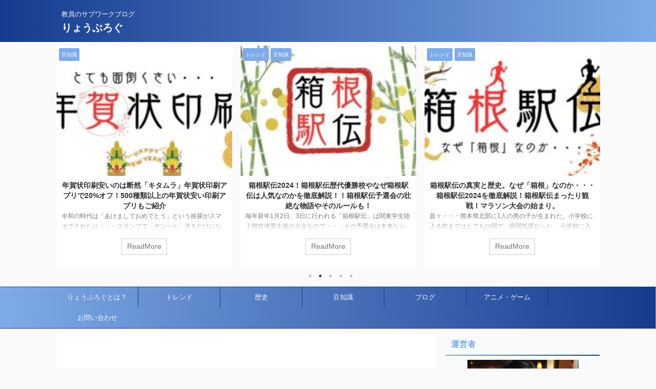

--- FILE ---
content_type: text/html; charset=UTF-8
request_url: https://ryoblog2020.com/design-blog/
body_size: 29673
content:

<!DOCTYPE html>
<!--[if lt IE 7]>
<html class="ie6" lang="ja"> <![endif]-->
<!--[if IE 7]>
<html class="i7" lang="ja"> <![endif]-->
<!--[if IE 8]>
<html class="ie" lang="ja"> <![endif]-->
<!--[if gt IE 8]><!-->
<html lang="ja" class="s-navi-search-slide ">
	<!--<![endif]-->
	<head prefix="og: http://ogp.me/ns# fb: http://ogp.me/ns/fb# article: http://ogp.me/ns/article#">
		
	<!-- Global site tag (gtag.js) - Google Analytics -->
	<script async src="https://www.googletagmanager.com/gtag/js?id=UA-158605986-1"></script>
	<script>
	  window.dataLayer = window.dataLayer || [];
	  function gtag(){dataLayer.push(arguments);}
	  gtag('js', new Date());

	  gtag('config', 'UA-158605986-1');
	</script>
			<meta charset="UTF-8" >
		<meta name="viewport" content="width=device-width,initial-scale=1.0,user-scalable=no,viewport-fit=cover">
		<meta name="format-detection" content="telephone=no" >
		<meta name="referrer" content="no-referrer-when-downgrade"/>

		
		<link rel="alternate" type="application/rss+xml" title="りょうぶろぐ RSS Feed" href="https://ryoblog2020.com/feed/" />
		<link rel="pingback" href="https://ryoblog2020.com/xmlrpc.php" >
		<!--[if lt IE 9]>
		<script src="https://ryoblog2020.com/wp-content/themes/affinger/js/html5shiv.js"></script>
		<![endif]-->
				<meta name='robots' content='max-image-preview:large' />
	<style>img:is([sizes="auto" i], [sizes^="auto," i]) { contain-intrinsic-size: 3000px 1500px }</style>
	<title>【ブログ初心者必見！】読まれるブログ構成で収益化を狙う！</title>
<link rel='dns-prefetch' href='//ajax.googleapis.com' />
<link rel='dns-prefetch' href='//stats.wp.com' />
		<!-- This site uses the Google Analytics by MonsterInsights plugin v9.9.0 - Using Analytics tracking - https://www.monsterinsights.com/ -->
							<script src="//www.googletagmanager.com/gtag/js?id=G-L5RKVXFWV2"  data-cfasync="false" data-wpfc-render="false" type="text/javascript" async></script>
			<script data-cfasync="false" data-wpfc-render="false" type="text/javascript">
				var mi_version = '9.9.0';
				var mi_track_user = true;
				var mi_no_track_reason = '';
								var MonsterInsightsDefaultLocations = {"page_location":"https:\/\/ryoblog2020.com\/design-blog\/"};
								if ( typeof MonsterInsightsPrivacyGuardFilter === 'function' ) {
					var MonsterInsightsLocations = (typeof MonsterInsightsExcludeQuery === 'object') ? MonsterInsightsPrivacyGuardFilter( MonsterInsightsExcludeQuery ) : MonsterInsightsPrivacyGuardFilter( MonsterInsightsDefaultLocations );
				} else {
					var MonsterInsightsLocations = (typeof MonsterInsightsExcludeQuery === 'object') ? MonsterInsightsExcludeQuery : MonsterInsightsDefaultLocations;
				}

								var disableStrs = [
										'ga-disable-G-L5RKVXFWV2',
									];

				/* Function to detect opted out users */
				function __gtagTrackerIsOptedOut() {
					for (var index = 0; index < disableStrs.length; index++) {
						if (document.cookie.indexOf(disableStrs[index] + '=true') > -1) {
							return true;
						}
					}

					return false;
				}

				/* Disable tracking if the opt-out cookie exists. */
				if (__gtagTrackerIsOptedOut()) {
					for (var index = 0; index < disableStrs.length; index++) {
						window[disableStrs[index]] = true;
					}
				}

				/* Opt-out function */
				function __gtagTrackerOptout() {
					for (var index = 0; index < disableStrs.length; index++) {
						document.cookie = disableStrs[index] + '=true; expires=Thu, 31 Dec 2099 23:59:59 UTC; path=/';
						window[disableStrs[index]] = true;
					}
				}

				if ('undefined' === typeof gaOptout) {
					function gaOptout() {
						__gtagTrackerOptout();
					}
				}
								window.dataLayer = window.dataLayer || [];

				window.MonsterInsightsDualTracker = {
					helpers: {},
					trackers: {},
				};
				if (mi_track_user) {
					function __gtagDataLayer() {
						dataLayer.push(arguments);
					}

					function __gtagTracker(type, name, parameters) {
						if (!parameters) {
							parameters = {};
						}

						if (parameters.send_to) {
							__gtagDataLayer.apply(null, arguments);
							return;
						}

						if (type === 'event') {
														parameters.send_to = monsterinsights_frontend.v4_id;
							var hookName = name;
							if (typeof parameters['event_category'] !== 'undefined') {
								hookName = parameters['event_category'] + ':' + name;
							}

							if (typeof MonsterInsightsDualTracker.trackers[hookName] !== 'undefined') {
								MonsterInsightsDualTracker.trackers[hookName](parameters);
							} else {
								__gtagDataLayer('event', name, parameters);
							}
							
						} else {
							__gtagDataLayer.apply(null, arguments);
						}
					}

					__gtagTracker('js', new Date());
					__gtagTracker('set', {
						'developer_id.dZGIzZG': true,
											});
					if ( MonsterInsightsLocations.page_location ) {
						__gtagTracker('set', MonsterInsightsLocations);
					}
										__gtagTracker('config', 'G-L5RKVXFWV2', {"forceSSL":"true","link_attribution":"true"} );
										window.gtag = __gtagTracker;										(function () {
						/* https://developers.google.com/analytics/devguides/collection/analyticsjs/ */
						/* ga and __gaTracker compatibility shim. */
						var noopfn = function () {
							return null;
						};
						var newtracker = function () {
							return new Tracker();
						};
						var Tracker = function () {
							return null;
						};
						var p = Tracker.prototype;
						p.get = noopfn;
						p.set = noopfn;
						p.send = function () {
							var args = Array.prototype.slice.call(arguments);
							args.unshift('send');
							__gaTracker.apply(null, args);
						};
						var __gaTracker = function () {
							var len = arguments.length;
							if (len === 0) {
								return;
							}
							var f = arguments[len - 1];
							if (typeof f !== 'object' || f === null || typeof f.hitCallback !== 'function') {
								if ('send' === arguments[0]) {
									var hitConverted, hitObject = false, action;
									if ('event' === arguments[1]) {
										if ('undefined' !== typeof arguments[3]) {
											hitObject = {
												'eventAction': arguments[3],
												'eventCategory': arguments[2],
												'eventLabel': arguments[4],
												'value': arguments[5] ? arguments[5] : 1,
											}
										}
									}
									if ('pageview' === arguments[1]) {
										if ('undefined' !== typeof arguments[2]) {
											hitObject = {
												'eventAction': 'page_view',
												'page_path': arguments[2],
											}
										}
									}
									if (typeof arguments[2] === 'object') {
										hitObject = arguments[2];
									}
									if (typeof arguments[5] === 'object') {
										Object.assign(hitObject, arguments[5]);
									}
									if ('undefined' !== typeof arguments[1].hitType) {
										hitObject = arguments[1];
										if ('pageview' === hitObject.hitType) {
											hitObject.eventAction = 'page_view';
										}
									}
									if (hitObject) {
										action = 'timing' === arguments[1].hitType ? 'timing_complete' : hitObject.eventAction;
										hitConverted = mapArgs(hitObject);
										__gtagTracker('event', action, hitConverted);
									}
								}
								return;
							}

							function mapArgs(args) {
								var arg, hit = {};
								var gaMap = {
									'eventCategory': 'event_category',
									'eventAction': 'event_action',
									'eventLabel': 'event_label',
									'eventValue': 'event_value',
									'nonInteraction': 'non_interaction',
									'timingCategory': 'event_category',
									'timingVar': 'name',
									'timingValue': 'value',
									'timingLabel': 'event_label',
									'page': 'page_path',
									'location': 'page_location',
									'title': 'page_title',
									'referrer' : 'page_referrer',
								};
								for (arg in args) {
																		if (!(!args.hasOwnProperty(arg) || !gaMap.hasOwnProperty(arg))) {
										hit[gaMap[arg]] = args[arg];
									} else {
										hit[arg] = args[arg];
									}
								}
								return hit;
							}

							try {
								f.hitCallback();
							} catch (ex) {
							}
						};
						__gaTracker.create = newtracker;
						__gaTracker.getByName = newtracker;
						__gaTracker.getAll = function () {
							return [];
						};
						__gaTracker.remove = noopfn;
						__gaTracker.loaded = true;
						window['__gaTracker'] = __gaTracker;
					})();
									} else {
										console.log("");
					(function () {
						function __gtagTracker() {
							return null;
						}

						window['__gtagTracker'] = __gtagTracker;
						window['gtag'] = __gtagTracker;
					})();
									}
			</script>
			
							<!-- / Google Analytics by MonsterInsights -->
		<script type="text/javascript">
/* <![CDATA[ */
window._wpemojiSettings = {"baseUrl":"https:\/\/s.w.org\/images\/core\/emoji\/15.1.0\/72x72\/","ext":".png","svgUrl":"https:\/\/s.w.org\/images\/core\/emoji\/15.1.0\/svg\/","svgExt":".svg","source":{"concatemoji":"https:\/\/ryoblog2020.com\/wp-includes\/js\/wp-emoji-release.min.js?ver=06418d8bfc10d8539f4f4a227eeb6e2b"}};
/*! This file is auto-generated */
!function(i,n){var o,s,e;function c(e){try{var t={supportTests:e,timestamp:(new Date).valueOf()};sessionStorage.setItem(o,JSON.stringify(t))}catch(e){}}function p(e,t,n){e.clearRect(0,0,e.canvas.width,e.canvas.height),e.fillText(t,0,0);var t=new Uint32Array(e.getImageData(0,0,e.canvas.width,e.canvas.height).data),r=(e.clearRect(0,0,e.canvas.width,e.canvas.height),e.fillText(n,0,0),new Uint32Array(e.getImageData(0,0,e.canvas.width,e.canvas.height).data));return t.every(function(e,t){return e===r[t]})}function u(e,t,n){switch(t){case"flag":return n(e,"\ud83c\udff3\ufe0f\u200d\u26a7\ufe0f","\ud83c\udff3\ufe0f\u200b\u26a7\ufe0f")?!1:!n(e,"\ud83c\uddfa\ud83c\uddf3","\ud83c\uddfa\u200b\ud83c\uddf3")&&!n(e,"\ud83c\udff4\udb40\udc67\udb40\udc62\udb40\udc65\udb40\udc6e\udb40\udc67\udb40\udc7f","\ud83c\udff4\u200b\udb40\udc67\u200b\udb40\udc62\u200b\udb40\udc65\u200b\udb40\udc6e\u200b\udb40\udc67\u200b\udb40\udc7f");case"emoji":return!n(e,"\ud83d\udc26\u200d\ud83d\udd25","\ud83d\udc26\u200b\ud83d\udd25")}return!1}function f(e,t,n){var r="undefined"!=typeof WorkerGlobalScope&&self instanceof WorkerGlobalScope?new OffscreenCanvas(300,150):i.createElement("canvas"),a=r.getContext("2d",{willReadFrequently:!0}),o=(a.textBaseline="top",a.font="600 32px Arial",{});return e.forEach(function(e){o[e]=t(a,e,n)}),o}function t(e){var t=i.createElement("script");t.src=e,t.defer=!0,i.head.appendChild(t)}"undefined"!=typeof Promise&&(o="wpEmojiSettingsSupports",s=["flag","emoji"],n.supports={everything:!0,everythingExceptFlag:!0},e=new Promise(function(e){i.addEventListener("DOMContentLoaded",e,{once:!0})}),new Promise(function(t){var n=function(){try{var e=JSON.parse(sessionStorage.getItem(o));if("object"==typeof e&&"number"==typeof e.timestamp&&(new Date).valueOf()<e.timestamp+604800&&"object"==typeof e.supportTests)return e.supportTests}catch(e){}return null}();if(!n){if("undefined"!=typeof Worker&&"undefined"!=typeof OffscreenCanvas&&"undefined"!=typeof URL&&URL.createObjectURL&&"undefined"!=typeof Blob)try{var e="postMessage("+f.toString()+"("+[JSON.stringify(s),u.toString(),p.toString()].join(",")+"));",r=new Blob([e],{type:"text/javascript"}),a=new Worker(URL.createObjectURL(r),{name:"wpTestEmojiSupports"});return void(a.onmessage=function(e){c(n=e.data),a.terminate(),t(n)})}catch(e){}c(n=f(s,u,p))}t(n)}).then(function(e){for(var t in e)n.supports[t]=e[t],n.supports.everything=n.supports.everything&&n.supports[t],"flag"!==t&&(n.supports.everythingExceptFlag=n.supports.everythingExceptFlag&&n.supports[t]);n.supports.everythingExceptFlag=n.supports.everythingExceptFlag&&!n.supports.flag,n.DOMReady=!1,n.readyCallback=function(){n.DOMReady=!0}}).then(function(){return e}).then(function(){var e;n.supports.everything||(n.readyCallback(),(e=n.source||{}).concatemoji?t(e.concatemoji):e.wpemoji&&e.twemoji&&(t(e.twemoji),t(e.wpemoji)))}))}((window,document),window._wpemojiSettings);
/* ]]> */
</script>
<style id='wp-emoji-styles-inline-css' type='text/css'>

	img.wp-smiley, img.emoji {
		display: inline !important;
		border: none !important;
		box-shadow: none !important;
		height: 1em !important;
		width: 1em !important;
		margin: 0 0.07em !important;
		vertical-align: -0.1em !important;
		background: none !important;
		padding: 0 !important;
	}
</style>
<link rel='stylesheet' id='wp-block-library-css' href='https://ryoblog2020.com/wp-includes/css/dist/block-library/style.min.css?ver=06418d8bfc10d8539f4f4a227eeb6e2b' type='text/css' media='all' />
<style id='classic-theme-styles-inline-css' type='text/css'>
/*! This file is auto-generated */
.wp-block-button__link{color:#fff;background-color:#32373c;border-radius:9999px;box-shadow:none;text-decoration:none;padding:calc(.667em + 2px) calc(1.333em + 2px);font-size:1.125em}.wp-block-file__button{background:#32373c;color:#fff;text-decoration:none}
</style>
<link rel='stylesheet' id='mediaelement-css' href='https://ryoblog2020.com/wp-includes/js/mediaelement/mediaelementplayer-legacy.min.css?ver=4.2.17' type='text/css' media='all' />
<link rel='stylesheet' id='wp-mediaelement-css' href='https://ryoblog2020.com/wp-includes/js/mediaelement/wp-mediaelement.min.css?ver=06418d8bfc10d8539f4f4a227eeb6e2b' type='text/css' media='all' />
<style id='jetpack-sharing-buttons-style-inline-css' type='text/css'>
.jetpack-sharing-buttons__services-list{display:flex;flex-direction:row;flex-wrap:wrap;gap:0;list-style-type:none;margin:5px;padding:0}.jetpack-sharing-buttons__services-list.has-small-icon-size{font-size:12px}.jetpack-sharing-buttons__services-list.has-normal-icon-size{font-size:16px}.jetpack-sharing-buttons__services-list.has-large-icon-size{font-size:24px}.jetpack-sharing-buttons__services-list.has-huge-icon-size{font-size:36px}@media print{.jetpack-sharing-buttons__services-list{display:none!important}}.editor-styles-wrapper .wp-block-jetpack-sharing-buttons{gap:0;padding-inline-start:0}ul.jetpack-sharing-buttons__services-list.has-background{padding:1.25em 2.375em}
</style>
<style id='global-styles-inline-css' type='text/css'>
:root{--wp--preset--aspect-ratio--square: 1;--wp--preset--aspect-ratio--4-3: 4/3;--wp--preset--aspect-ratio--3-4: 3/4;--wp--preset--aspect-ratio--3-2: 3/2;--wp--preset--aspect-ratio--2-3: 2/3;--wp--preset--aspect-ratio--16-9: 16/9;--wp--preset--aspect-ratio--9-16: 9/16;--wp--preset--color--black: #000000;--wp--preset--color--cyan-bluish-gray: #abb8c3;--wp--preset--color--white: #ffffff;--wp--preset--color--pale-pink: #f78da7;--wp--preset--color--vivid-red: #cf2e2e;--wp--preset--color--luminous-vivid-orange: #ff6900;--wp--preset--color--luminous-vivid-amber: #fcb900;--wp--preset--color--light-green-cyan: #eefaff;--wp--preset--color--vivid-green-cyan: #00d084;--wp--preset--color--pale-cyan-blue: #8ed1fc;--wp--preset--color--vivid-cyan-blue: #0693e3;--wp--preset--color--vivid-purple: #9b51e0;--wp--preset--color--soft-red: #e92f3d;--wp--preset--color--light-grayish-red: #fdf0f2;--wp--preset--color--vivid-yellow: #ffc107;--wp--preset--color--very-pale-yellow: #fffde7;--wp--preset--color--very-light-gray: #fafafa;--wp--preset--color--very-dark-gray: #313131;--wp--preset--color--original-color-a: #00B900;--wp--preset--color--original-color-b: #f4fff4;--wp--preset--color--original-color-c: #F3E5F5;--wp--preset--color--original-color-d: #9E9D24;--wp--preset--gradient--vivid-cyan-blue-to-vivid-purple: linear-gradient(135deg,rgba(6,147,227,1) 0%,rgb(155,81,224) 100%);--wp--preset--gradient--light-green-cyan-to-vivid-green-cyan: linear-gradient(135deg,rgb(122,220,180) 0%,rgb(0,208,130) 100%);--wp--preset--gradient--luminous-vivid-amber-to-luminous-vivid-orange: linear-gradient(135deg,rgba(252,185,0,1) 0%,rgba(255,105,0,1) 100%);--wp--preset--gradient--luminous-vivid-orange-to-vivid-red: linear-gradient(135deg,rgba(255,105,0,1) 0%,rgb(207,46,46) 100%);--wp--preset--gradient--very-light-gray-to-cyan-bluish-gray: linear-gradient(135deg,rgb(238,238,238) 0%,rgb(169,184,195) 100%);--wp--preset--gradient--cool-to-warm-spectrum: linear-gradient(135deg,rgb(74,234,220) 0%,rgb(151,120,209) 20%,rgb(207,42,186) 40%,rgb(238,44,130) 60%,rgb(251,105,98) 80%,rgb(254,248,76) 100%);--wp--preset--gradient--blush-light-purple: linear-gradient(135deg,rgb(255,206,236) 0%,rgb(152,150,240) 100%);--wp--preset--gradient--blush-bordeaux: linear-gradient(135deg,rgb(254,205,165) 0%,rgb(254,45,45) 50%,rgb(107,0,62) 100%);--wp--preset--gradient--luminous-dusk: linear-gradient(135deg,rgb(255,203,112) 0%,rgb(199,81,192) 50%,rgb(65,88,208) 100%);--wp--preset--gradient--pale-ocean: linear-gradient(135deg,rgb(255,245,203) 0%,rgb(182,227,212) 50%,rgb(51,167,181) 100%);--wp--preset--gradient--electric-grass: linear-gradient(135deg,rgb(202,248,128) 0%,rgb(113,206,126) 100%);--wp--preset--gradient--midnight: linear-gradient(135deg,rgb(2,3,129) 0%,rgb(40,116,252) 100%);--wp--preset--font-size--small: .8em;--wp--preset--font-size--medium: 20px;--wp--preset--font-size--large: 1.5em;--wp--preset--font-size--x-large: 42px;--wp--preset--font-size--st-regular: 1em;--wp--preset--font-size--huge: 3em;--wp--preset--spacing--20: 0.44rem;--wp--preset--spacing--30: 0.67rem;--wp--preset--spacing--40: 1rem;--wp--preset--spacing--50: 1.5rem;--wp--preset--spacing--60: 2.25rem;--wp--preset--spacing--70: 3.38rem;--wp--preset--spacing--80: 5.06rem;--wp--preset--shadow--natural: 6px 6px 9px rgba(0, 0, 0, 0.2);--wp--preset--shadow--deep: 12px 12px 50px rgba(0, 0, 0, 0.4);--wp--preset--shadow--sharp: 6px 6px 0px rgba(0, 0, 0, 0.2);--wp--preset--shadow--outlined: 6px 6px 0px -3px rgba(255, 255, 255, 1), 6px 6px rgba(0, 0, 0, 1);--wp--preset--shadow--crisp: 6px 6px 0px rgba(0, 0, 0, 1);}:where(.is-layout-flex){gap: 0.5em;}:where(.is-layout-grid){gap: 0.5em;}body .is-layout-flex{display: flex;}.is-layout-flex{flex-wrap: wrap;align-items: center;}.is-layout-flex > :is(*, div){margin: 0;}body .is-layout-grid{display: grid;}.is-layout-grid > :is(*, div){margin: 0;}:where(.wp-block-columns.is-layout-flex){gap: 2em;}:where(.wp-block-columns.is-layout-grid){gap: 2em;}:where(.wp-block-post-template.is-layout-flex){gap: 1.25em;}:where(.wp-block-post-template.is-layout-grid){gap: 1.25em;}.has-black-color{color: var(--wp--preset--color--black) !important;}.has-cyan-bluish-gray-color{color: var(--wp--preset--color--cyan-bluish-gray) !important;}.has-white-color{color: var(--wp--preset--color--white) !important;}.has-pale-pink-color{color: var(--wp--preset--color--pale-pink) !important;}.has-vivid-red-color{color: var(--wp--preset--color--vivid-red) !important;}.has-luminous-vivid-orange-color{color: var(--wp--preset--color--luminous-vivid-orange) !important;}.has-luminous-vivid-amber-color{color: var(--wp--preset--color--luminous-vivid-amber) !important;}.has-light-green-cyan-color{color: var(--wp--preset--color--light-green-cyan) !important;}.has-vivid-green-cyan-color{color: var(--wp--preset--color--vivid-green-cyan) !important;}.has-pale-cyan-blue-color{color: var(--wp--preset--color--pale-cyan-blue) !important;}.has-vivid-cyan-blue-color{color: var(--wp--preset--color--vivid-cyan-blue) !important;}.has-vivid-purple-color{color: var(--wp--preset--color--vivid-purple) !important;}.has-black-background-color{background-color: var(--wp--preset--color--black) !important;}.has-cyan-bluish-gray-background-color{background-color: var(--wp--preset--color--cyan-bluish-gray) !important;}.has-white-background-color{background-color: var(--wp--preset--color--white) !important;}.has-pale-pink-background-color{background-color: var(--wp--preset--color--pale-pink) !important;}.has-vivid-red-background-color{background-color: var(--wp--preset--color--vivid-red) !important;}.has-luminous-vivid-orange-background-color{background-color: var(--wp--preset--color--luminous-vivid-orange) !important;}.has-luminous-vivid-amber-background-color{background-color: var(--wp--preset--color--luminous-vivid-amber) !important;}.has-light-green-cyan-background-color{background-color: var(--wp--preset--color--light-green-cyan) !important;}.has-vivid-green-cyan-background-color{background-color: var(--wp--preset--color--vivid-green-cyan) !important;}.has-pale-cyan-blue-background-color{background-color: var(--wp--preset--color--pale-cyan-blue) !important;}.has-vivid-cyan-blue-background-color{background-color: var(--wp--preset--color--vivid-cyan-blue) !important;}.has-vivid-purple-background-color{background-color: var(--wp--preset--color--vivid-purple) !important;}.has-black-border-color{border-color: var(--wp--preset--color--black) !important;}.has-cyan-bluish-gray-border-color{border-color: var(--wp--preset--color--cyan-bluish-gray) !important;}.has-white-border-color{border-color: var(--wp--preset--color--white) !important;}.has-pale-pink-border-color{border-color: var(--wp--preset--color--pale-pink) !important;}.has-vivid-red-border-color{border-color: var(--wp--preset--color--vivid-red) !important;}.has-luminous-vivid-orange-border-color{border-color: var(--wp--preset--color--luminous-vivid-orange) !important;}.has-luminous-vivid-amber-border-color{border-color: var(--wp--preset--color--luminous-vivid-amber) !important;}.has-light-green-cyan-border-color{border-color: var(--wp--preset--color--light-green-cyan) !important;}.has-vivid-green-cyan-border-color{border-color: var(--wp--preset--color--vivid-green-cyan) !important;}.has-pale-cyan-blue-border-color{border-color: var(--wp--preset--color--pale-cyan-blue) !important;}.has-vivid-cyan-blue-border-color{border-color: var(--wp--preset--color--vivid-cyan-blue) !important;}.has-vivid-purple-border-color{border-color: var(--wp--preset--color--vivid-purple) !important;}.has-vivid-cyan-blue-to-vivid-purple-gradient-background{background: var(--wp--preset--gradient--vivid-cyan-blue-to-vivid-purple) !important;}.has-light-green-cyan-to-vivid-green-cyan-gradient-background{background: var(--wp--preset--gradient--light-green-cyan-to-vivid-green-cyan) !important;}.has-luminous-vivid-amber-to-luminous-vivid-orange-gradient-background{background: var(--wp--preset--gradient--luminous-vivid-amber-to-luminous-vivid-orange) !important;}.has-luminous-vivid-orange-to-vivid-red-gradient-background{background: var(--wp--preset--gradient--luminous-vivid-orange-to-vivid-red) !important;}.has-very-light-gray-to-cyan-bluish-gray-gradient-background{background: var(--wp--preset--gradient--very-light-gray-to-cyan-bluish-gray) !important;}.has-cool-to-warm-spectrum-gradient-background{background: var(--wp--preset--gradient--cool-to-warm-spectrum) !important;}.has-blush-light-purple-gradient-background{background: var(--wp--preset--gradient--blush-light-purple) !important;}.has-blush-bordeaux-gradient-background{background: var(--wp--preset--gradient--blush-bordeaux) !important;}.has-luminous-dusk-gradient-background{background: var(--wp--preset--gradient--luminous-dusk) !important;}.has-pale-ocean-gradient-background{background: var(--wp--preset--gradient--pale-ocean) !important;}.has-electric-grass-gradient-background{background: var(--wp--preset--gradient--electric-grass) !important;}.has-midnight-gradient-background{background: var(--wp--preset--gradient--midnight) !important;}.has-small-font-size{font-size: var(--wp--preset--font-size--small) !important;}.has-medium-font-size{font-size: var(--wp--preset--font-size--medium) !important;}.has-large-font-size{font-size: var(--wp--preset--font-size--large) !important;}.has-x-large-font-size{font-size: var(--wp--preset--font-size--x-large) !important;}
:where(.wp-block-post-template.is-layout-flex){gap: 1.25em;}:where(.wp-block-post-template.is-layout-grid){gap: 1.25em;}
:where(.wp-block-columns.is-layout-flex){gap: 2em;}:where(.wp-block-columns.is-layout-grid){gap: 2em;}
:root :where(.wp-block-pullquote){font-size: 1.5em;line-height: 1.6;}
</style>
<link rel='stylesheet' id='contact-form-7-css' href='https://ryoblog2020.com/wp-content/plugins/contact-form-7/includes/css/styles.css?ver=6.1.3' type='text/css' media='all' />
<link rel='stylesheet' id='toc-screen-css' href='https://ryoblog2020.com/wp-content/plugins/table-of-contents-plus/screen.min.css?ver=2302' type='text/css' media='all' />
<style id='toc-screen-inline-css' type='text/css'>
div#toc_container {background: #f9f9f9;border: 1px solid #240e80;}div#toc_container ul li {font-size: 92%;}div#toc_container p.toc_title a:visited,div#toc_container ul.toc_list a:visited {color: #c1c0c8;}
</style>
<link rel='stylesheet' id='normalize-css' href='https://ryoblog2020.com/wp-content/themes/affinger/css/normalize.css?ver=1.5.9' type='text/css' media='all' />
<link rel='stylesheet' id='st_svg-css' href='https://ryoblog2020.com/wp-content/themes/affinger/st_svg/style.css?ver=06418d8bfc10d8539f4f4a227eeb6e2b' type='text/css' media='all' />
<link rel='stylesheet' id='slick-css' href='https://ryoblog2020.com/wp-content/themes/affinger/vendor/slick/slick.css?ver=1.8.0' type='text/css' media='all' />
<link rel='stylesheet' id='slick-theme-css' href='https://ryoblog2020.com/wp-content/themes/affinger/vendor/slick/slick-theme.css?ver=1.8.0' type='text/css' media='all' />
<link rel='stylesheet' id='style-css' href='https://ryoblog2020.com/wp-content/themes/affinger/style.css?ver=06418d8bfc10d8539f4f4a227eeb6e2b' type='text/css' media='all' />
<link rel='stylesheet' id='single-css' href='https://ryoblog2020.com/wp-content/themes/affinger/st-rankcss.php' type='text/css' media='all' />
<link rel='stylesheet' id='st-themecss-css' href='https://ryoblog2020.com/wp-content/themes/affinger/st-themecss-loader.php?ver=06418d8bfc10d8539f4f4a227eeb6e2b' type='text/css' media='all' />
<script type="text/javascript" src="https://ryoblog2020.com/wp-content/plugins/google-analytics-for-wordpress/assets/js/frontend-gtag.min.js?ver=9.9.0" id="monsterinsights-frontend-script-js" async="async" data-wp-strategy="async"></script>
<script data-cfasync="false" data-wpfc-render="false" type="text/javascript" id='monsterinsights-frontend-script-js-extra'>/* <![CDATA[ */
var monsterinsights_frontend = {"js_events_tracking":"true","download_extensions":"doc,pdf,ppt,zip,xls,docx,pptx,xlsx","inbound_paths":"[{\"path\":\"\\\/go\\\/\",\"label\":\"affiliate\"},{\"path\":\"\\\/recommend\\\/\",\"label\":\"affiliate\"}]","home_url":"https:\/\/ryoblog2020.com","hash_tracking":"false","v4_id":"G-L5RKVXFWV2"};/* ]]> */
</script>
<script type="text/javascript" src="//ajax.googleapis.com/ajax/libs/jquery/1.11.3/jquery.min.js?ver=1.11.3" id="jquery-js"></script>
<link rel="https://api.w.org/" href="https://ryoblog2020.com/wp-json/" /><link rel="alternate" title="JSON" type="application/json" href="https://ryoblog2020.com/wp-json/wp/v2/posts/3065" /><link rel="alternate" title="oEmbed (JSON)" type="application/json+oembed" href="https://ryoblog2020.com/wp-json/oembed/1.0/embed?url=https%3A%2F%2Fryoblog2020.com%2Fdesign-blog%2F" />
<link rel="alternate" title="oEmbed (XML)" type="text/xml+oembed" href="https://ryoblog2020.com/wp-json/oembed/1.0/embed?url=https%3A%2F%2Fryoblog2020.com%2Fdesign-blog%2F&#038;format=xml" />
	<style>img#wpstats{display:none}</style>
		<meta name="robots" content="index, follow" />
<meta name="description" content="全然ブログが読まれない。自分しか見ていないんじゃないか？そんな不安は誰しもが通る道だと思います。1日でも早く改善が必要ですし、事前に理解していくことが必要です。みんなに読まれるために何を意識すればいいのが、何が必要なのかを解説していきます！">
<meta name="thumbnail" content="https://ryoblog2020.com/wp-content/uploads/2020/07/読まれるブログ作成のノウハウ.jpg">
<meta name="google-site-verification" content="k6m_5dhxFqWu-GR3Eur96hDhvPsxoz8cy0okcidGKfQ" />
<link rel="canonical" href="https://ryoblog2020.com/design-blog/" />
<style type="text/css">.broken_link, a.broken_link {
	text-decoration: line-through;
}</style>		
<!-- OGP -->

<meta property="og:type" content="article">
<meta property="og:title" content="読まれるブログ構成とは？読まれるブログタイトルとその特徴を解説。ブロスアクセスとは？ブログ収益化を狙う！">
<meta property="og:url" content="https://ryoblog2020.com/design-blog/">
<meta property="og:description" content="みんなに読まれるために何を意識すればいいのが、何が必要なのかを解説していきます！">
<meta property="og:site_name" content="りょうぶろぐ">
<meta property="og:image" content="https://ryoblog2020.com/wp-content/uploads/2020/07/読まれるブログ作成のノウハウ.jpg">


	<meta property="article:published_time" content="2020-07-27T18:55:09+09:00" />
		<meta property="article:author" content="なーちゃん" />

				<meta name="twitter:card" content="summary_large_image">
	
	<meta name="twitter:site" content="@ryoblog2020">
	<meta name="twitter:title" content="読まれるブログ構成とは？読まれるブログタイトルとその特徴を解説。ブロスアクセスとは？ブログ収益化を狙う！">
	<meta name="twitter:description" content="みんなに読まれるために何を意識すればいいのが、何が必要なのかを解説していきます！">
	<meta name="twitter:image" content="https://ryoblog2020.com/wp-content/uploads/2020/07/読まれるブログ作成のノウハウ.jpg">
<!-- /OGP -->
		


<script>
	(function (window, document, $, undefined) {
		'use strict';

		var SlideBox = (function () {
			/**
			 * @param $element
			 *
			 * @constructor
			 */
			function SlideBox($element) {
				this._$element = $element;
			}

			SlideBox.prototype.$content = function () {
				return this._$element.find('[data-st-slidebox-content]');
			};

			SlideBox.prototype.$toggle = function () {
				return this._$element.find('[data-st-slidebox-toggle]');
			};

			SlideBox.prototype.$icon = function () {
				return this._$element.find('[data-st-slidebox-icon]');
			};

			SlideBox.prototype.$text = function () {
				return this._$element.find('[data-st-slidebox-text]');
			};

			SlideBox.prototype.is_expanded = function () {
				return !!(this._$element.filter('[data-st-slidebox-expanded="true"]').length);
			};

			SlideBox.prototype.expand = function () {
				var self = this;

				this.$content().slideDown()
					.promise()
					.then(function () {
						var $icon = self.$icon();
						var $text = self.$text();

						$icon.removeClass($icon.attr('data-st-slidebox-icon-collapsed'))
							.addClass($icon.attr('data-st-slidebox-icon-expanded'))

						$text.text($text.attr('data-st-slidebox-text-expanded'))

						self._$element.removeClass('is-collapsed')
							.addClass('is-expanded');

						self._$element.attr('data-st-slidebox-expanded', 'true');
					});
			};

			SlideBox.prototype.collapse = function () {
				var self = this;

				this.$content().slideUp()
					.promise()
					.then(function () {
						var $icon = self.$icon();
						var $text = self.$text();

						$icon.removeClass($icon.attr('data-st-slidebox-icon-expanded'))
							.addClass($icon.attr('data-st-slidebox-icon-collapsed'))

						$text.text($text.attr('data-st-slidebox-text-collapsed'))

						self._$element.removeClass('is-expanded')
							.addClass('is-collapsed');

						self._$element.attr('data-st-slidebox-expanded', 'false');
					});
			};

			SlideBox.prototype.toggle = function () {
				if (this.is_expanded()) {
					this.collapse();
				} else {
					this.expand();
				}
			};

			SlideBox.prototype.add_event_listeners = function () {
				var self = this;

				this.$toggle().on('click', function (event) {
					self.toggle();
				});
			};

			SlideBox.prototype.initialize = function () {
				this.add_event_listeners();
			};

			return SlideBox;
		}());

		function on_ready() {
			var slideBoxes = [];

			$('[data-st-slidebox]').each(function () {
				var $element = $(this);
				var slideBox = new SlideBox($element);

				slideBoxes.push(slideBox);

				slideBox.initialize();
			});

			return slideBoxes;
		}

		$(on_ready);
	}(window, window.document, jQuery));
</script>


<script>
	(function (window, document, $, undefined) {
		'use strict';

		$(function(){
			/* 第一階層のみの目次にクラスを挿入 */
			$("#toc_container:not(:has(ul ul))").addClass("only-toc");
			/* アコーディオンメニュー内のカテゴリにクラス追加 */
			$(".st-ac-box ul:has(.cat-item)").each(function(){
				$(this).addClass("st-ac-cat");
			});
		});
	}(window, window.document, jQuery));
</script>

<script>
	(function (window, document, $, undefined) {
		'use strict';

		$(function(){
									$('.st-star').parent('.rankh4').css('padding-bottom','5px'); // スターがある場合のランキング見出し調整
		});
	}(window, window.document, jQuery));
</script>



	<script>
		(function (window, document, $, undefined) {
			'use strict';

			$(function() {
				$('.is-style-st-paragraph-kaiwa').wrapInner('<span class="st-paragraph-kaiwa-text">');
			});
		}(window, window.document, jQuery));
	</script>

	<script>
		(function (window, document, $, undefined) {
			'use strict';

			$(function() {
				$('.is-style-st-paragraph-kaiwa-b').wrapInner('<span class="st-paragraph-kaiwa-text">');
			});
		}(window, window.document, jQuery));
	</script>

<script>
	/* Gutenbergスタイルを調整 */
	(function (window, document, $, undefined) {
		'use strict';

		$(function() {
			$( '[class^="is-style-st-paragraph-"],[class*=" is-style-st-paragraph-"]' ).wrapInner( '<span class="st-noflex"></span>' );
		});
	}(window, window.document, jQuery));
</script>


			</head>
	<body data-rsssl=1 class="wp-singular post-template-default single single-post postid-3065 single-format-standard wp-theme-affinger not-front-page" >				<div id="st-ami">
				<div id="wrapper" class="">
				<div id="wrapper-in">

					

<header id="">
	<div id="header-full">
		<div id="headbox-bg">
			<div id="headbox">

					<nav id="s-navi" class="pcnone" data-st-nav data-st-nav-type="normal">
		<dl class="acordion is-active" data-st-nav-primary>
			<dt class="trigger">
				<p class="acordion_button"><span class="op op-menu"><i class="st-fa st-svg-menu_thin"></i></span></p>

									<p class="acordion_button acordion_button_search"><span class="op op-search"><i class="st-fa st-svg-search_s op-search-close_thin"></i></span></p>
				
									<div id="st-mobile-logo"></div>
				
				<!-- 追加メニュー -->
				
				<!-- 追加メニュー2 -->
				
			</dt>

			<dd class="acordion_tree">
				<div class="acordion_tree_content">

					

												<div class="menu"><ul>
<li class="page_item page-item-5662"><a href="https://ryoblog2020.com/inquiry/"><span class="menu-item-label">お問い合わせ</span></a></li>
<li class="page_item page-item-3"><a href="https://ryoblog2020.com/privacy-policy/"><span class="menu-item-label">りょうぶろぐ【プライバシーポリシー】</span></a></li>
<li class="page_item page-item-2"><a href="https://ryoblog2020.com/ryoblog/"><span class="menu-item-label">りょうぶろぐ【仙台に移住した34歳の教員ブログ〜ブログの始め方や在宅副業について、歴史やトレンドニュースを解説】</span></a></li>
<li class="page_item page-item-36"><a href="https://ryoblog2020.com/sitemap/"><span class="menu-item-label">サイトマップ</span></a></li>
</ul></div>
						<div class="clear"></div>

					
				</div>
			</dd>

							<dd class="acordion_search">
					<div class="acordion_search_content">
													<div id="search" class="search-custom-d">
	<form method="get" id="searchform" action="https://ryoblog2020.com/">
		<label class="hidden" for="s">
					</label>
		<input type="text" placeholder="" value="" name="s" id="s" />
		<input type="submit" value="&#xf002;" class="st-fa" id="searchsubmit" />
	</form>
</div>
<!-- /stinger -->
											</div>
				</dd>
					</dl>

					</nav>

									<div id="header-l">
						
						<div id="st-text-logo">
							
    
		
			<!-- キャプション -->
			
				          		 	 <p class="descr sitenametop">
           		     	教員のサブワークブログ           			 </p>
				
			
			<!-- ロゴ又はブログ名 -->
			          		  <p class="sitename"><a href="https://ryoblog2020.com/">
              		                  		    りょうぶろぐ               		           		  </a></p>
        				<!-- ロゴ又はブログ名ここまで -->

		
	
						</div>
					</div><!-- /#header-l -->
				
				<div id="header-r" class="smanone">
					
				</div><!-- /#header-r -->

			</div><!-- /#headbox -->
		</div><!-- /#headbox-bg clearfix -->

		
					<div id="st-header-top-widgets-box">
				<div class="st-content-width">
					<div id="text-19" class="top-content widget_text">			<div class="textwidget">
	<div class="slider post-slider content-post-slider has-excerpt has-date has-more is-center-mode"
	     data-slick="{&quot;slidesToShow&quot;:3,&quot;adaptiveHeight&quot;:true,&quot;autoplay&quot;:true,&quot;dots&quot;:true,&quot;responsive&quot;:[{&quot;breakpoint&quot;:960,&quot;settings&quot;:{&quot;slidesToShow&quot;:3}},{&quot;breakpoint&quot;:560,&quot;settings&quot;:{&quot;slidesToShow&quot;:1,&quot;centerMode&quot;:true,&quot;centerPadding&quot;:&quot;80px&quot;}}],&quot;centerMode&quot;:false}">
		
			
			<div class="slider-item post-slide">
				<div class="post-slide-image">
					
											<a href="https://ryoblog2020.com/politics/">
							<img decoding="async" width="202" height="150" src="https://ryoblog2020.com/wp-content/uploads/2023/12/パレスチナ問題-6-202x150.jpg" class="attachment-st_post_slider_3 size-st_post_slider_3 wp-post-image" alt="" srcset="https://ryoblog2020.com/wp-content/uploads/2023/12/パレスチナ問題-6-202x150.jpg 202w, https://ryoblog2020.com/wp-content/uploads/2023/12/パレスチナ問題-6-640x475.jpg 640w, https://ryoblog2020.com/wp-content/uploads/2023/12/パレスチナ問題-6-343x254.jpg 343w" sizes="(max-width: 202px) 100vw, 202px" />						</a>
					
											
	
	<p class="st-catgroup itiran-category">
		<a href="https://ryoblog2020.com/category/news/" title="View all posts in トレンド" rel="category tag"><span class="catname st-catid19">トレンド</span></a>	</p>
					
					
													<p class="post-slide-date"><i class="st-fa st-svg-clock-o"></i>2023/12/16</p>
						
					
				</div>
									<div class="post-slide-body">
						<div class="post-slide-text">
							<p class="post-slide-title"><a href="https://ryoblog2020.com/politics/">自民党裏金問題のきっかけとは？自民党終わりを告げる「裏金問題と」自民党派閥や政治資金パーティーについても解説。</a></p>

														<div class="post-slide-excerpt">
								<p>2023年11月・・・自民党最大派閥「安倍晋三派」のパーティーにおいて「裏金疑惑」が浮上・・・岸田政権を支える主力メンバーが、辞任や交代に追い込まれるという大問題に発展している。 国民が懸命に働いているのに・・・物価も上がり生活が苦しくなる一方で・・・・バレないように政治に正しく使われるべき資金を、いとも簡単に自分のポケットに入れた議員がいる・・・・・。その額1000万円以上もの大金を・・・・・・「少なくとも20人以上」との報道が・・・。 あなたの住むこの国で起きていることをしっかり理解してください。これ ... </p>
							</div>
													</div>

													<p class="post-slide-more">
								<a href="https://ryoblog2020.com/politics/">ReadMore</a>
							</p>
											</div>
							</div>
		
			
			<div class="slider-item post-slide">
				<div class="post-slide-image">
					
											<a href="https://ryoblog2020.com/newyear-2/">
							<img decoding="async" width="202" height="150" src="https://ryoblog2020.com/wp-content/uploads/2023/12/パレスチナ問題-4-202x150.jpg" class="attachment-st_post_slider_3 size-st_post_slider_3 wp-post-image" alt="" srcset="https://ryoblog2020.com/wp-content/uploads/2023/12/パレスチナ問題-4-202x150.jpg 202w, https://ryoblog2020.com/wp-content/uploads/2023/12/パレスチナ問題-4-640x475.jpg 640w, https://ryoblog2020.com/wp-content/uploads/2023/12/パレスチナ問題-4-343x254.jpg 343w" sizes="(max-width: 202px) 100vw, 202px" />						</a>
					
											
	
	<p class="st-catgroup itiran-category">
		<a href="https://ryoblog2020.com/category/trivia/" title="View all posts in 豆知識" rel="category tag"><span class="catname st-catid1">豆知識</span></a>	</p>
					
					
													<p class="post-slide-date"><i class="st-fa st-svg-clock-o"></i>2023/12/10</p>
						
					
				</div>
									<div class="post-slide-body">
						<div class="post-slide-text">
							<p class="post-slide-title"><a href="https://ryoblog2020.com/newyear-2/">年賀状印刷安いのは断然「キタムラ」年賀状印刷アプリで20%オフ！500種類以上の年賀状安い印刷アプリもご紹介</a></p>

														<div class="post-slide-excerpt">
								<p>令和の時代は「あけましておめでとう」という挨拶がスマホでされたり・・・スタンプで「ポンッと」送るだけになっていたり・・・とても簡略化されています。 年賀状印刷数も年々減ってはいますが・・・・・毎年約20億枚程発行されています。 皆さんも「安くて、早くて、簡単で・・・」っていうポイントが大事ですよね&#x2757;知ってますよ&#x2757;私もそう思いますので・・・ 約500種類以上のデザインに加え・・・店舗or自宅受取りも可能&#x2757;登録もシンプルで、安く早い&#x2757;なんと店舗受け取りな ... </p>
							</div>
													</div>

													<p class="post-slide-more">
								<a href="https://ryoblog2020.com/newyear-2/">ReadMore</a>
							</p>
											</div>
							</div>
		
			
			<div class="slider-item post-slide">
				<div class="post-slide-image">
					
											<a href="https://ryoblog2020.com/hakone/">
							<img decoding="async" width="202" height="150" src="https://ryoblog2020.com/wp-content/uploads/2023/11/パレスチナ問題-3-202x150.jpg" class="attachment-st_post_slider_3 size-st_post_slider_3 wp-post-image" alt="" srcset="https://ryoblog2020.com/wp-content/uploads/2023/11/パレスチナ問題-3-202x150.jpg 202w, https://ryoblog2020.com/wp-content/uploads/2023/11/パレスチナ問題-3-640x475.jpg 640w, https://ryoblog2020.com/wp-content/uploads/2023/11/パレスチナ問題-3-343x254.jpg 343w" sizes="(max-width: 202px) 100vw, 202px" />						</a>
					
											
	
	<p class="st-catgroup itiran-category">
		<a href="https://ryoblog2020.com/category/news/" title="View all posts in トレンド" rel="category tag"><span class="catname st-catid19">トレンド</span></a> <a href="https://ryoblog2020.com/category/trivia/" title="View all posts in 豆知識" rel="category tag"><span class="catname st-catid1">豆知識</span></a>	</p>
					
					
													<p class="post-slide-date"><i class="st-fa st-svg-refresh"></i>2025/3/4</p>
						
					
				</div>
									<div class="post-slide-body">
						<div class="post-slide-text">
							<p class="post-slide-title"><a href="https://ryoblog2020.com/hakone/">箱根駅伝2024！箱根駅伝歴代優勝校やなぜ箱根駅伝は人気なのかを徹底解説！！箱根駅伝予選会の壮絶な物語やそのルールも！</a></p>

														<div class="post-slide-excerpt">
								<p>毎年新年1月2日、3日に行われる「箱根駅伝」は関東学生陸上競技連盟主催の大会なので・・・その予選会は本来なら関東に在籍する大学のみ参加が認められているが・・・2024年大会は記念すべき「100回大会」なので出場枠を壊し全国の大学や大学院の出場も許可。 その予選会からの本戦出場順位も例年の10位以上ではなく13位以上までの出場を許可する予選会となった。つまり・・・・ 昨年の本戦シード校10校（上位10校）に加え・・・予選会を勝ち抜いた上位13校の23校が、10区間往路復路の往復217.1kmを走りつなぐ箱根 ... </p>
							</div>
													</div>

													<p class="post-slide-more">
								<a href="https://ryoblog2020.com/hakone/">ReadMore</a>
							</p>
											</div>
							</div>
		
			
			<div class="slider-item post-slide">
				<div class="post-slide-image">
					
											<a href="https://ryoblog2020.com/ekiden/">
							<img decoding="async" width="202" height="150" src="https://ryoblog2020.com/wp-content/uploads/2023/11/パレスチナ問題-2-202x150.jpg" class="attachment-st_post_slider_3 size-st_post_slider_3 wp-post-image" alt="" srcset="https://ryoblog2020.com/wp-content/uploads/2023/11/パレスチナ問題-2-202x150.jpg 202w, https://ryoblog2020.com/wp-content/uploads/2023/11/パレスチナ問題-2-640x475.jpg 640w, https://ryoblog2020.com/wp-content/uploads/2023/11/パレスチナ問題-2-343x254.jpg 343w" sizes="(max-width: 202px) 100vw, 202px" />						</a>
					
											
	
	<p class="st-catgroup itiran-category">
		<a href="https://ryoblog2020.com/category/news/" title="View all posts in トレンド" rel="category tag"><span class="catname st-catid19">トレンド</span></a> <a href="https://ryoblog2020.com/category/trivia/" title="View all posts in 豆知識" rel="category tag"><span class="catname st-catid1">豆知識</span></a>	</p>
					
					
													<p class="post-slide-date"><i class="st-fa st-svg-refresh"></i>2023/11/25</p>
						
					
				</div>
									<div class="post-slide-body">
						<div class="post-slide-text">
							<p class="post-slide-title"><a href="https://ryoblog2020.com/ekiden/">箱根駅伝の真実と歴史。なぜ「箱根」なのか・・・箱根駅伝2024を徹底解説！箱根駅伝まったり観戦！マラソン大会の始まり。</a></p>

														<div class="post-slide-excerpt">
								<p>昔々・・・熊本県北部に1人の男の子が生まれた。小学校に入る前まではとてもひ弱で、病弱気質だった。 小学校に入学すると、近所の友だちと学校まで毎日、自然と楽しく走って登校するようになった。 ⇩　100回大会出場校や100年分の成績も&#x2757;　⇩ ⇩　2024年は記念すべき100回大会&#x2757;　⇩ リンク 内容はコチラ1 マラソンの父「金栗四三（かなくりしそう）」2 箱根駅伝の創設3 なぜ箱根駅伝は「箱根」なのか4 金栗さんと箱根駅伝 マラソンの父「金栗四三（かなくりしそう）」 こうして身体能 ... </p>
							</div>
													</div>

													<p class="post-slide-more">
								<a href="https://ryoblog2020.com/ekiden/">ReadMore</a>
							</p>
											</div>
							</div>
		
			
			<div class="slider-item post-slide">
				<div class="post-slide-image">
					
											<a href="https://ryoblog2020.com/hamas/">
							<img decoding="async" width="202" height="150" src="https://ryoblog2020.com/wp-content/uploads/2023/10/パレスチナ問題-1-202x150.jpg" class="attachment-st_post_slider_3 size-st_post_slider_3 wp-post-image" alt="ハマスとは" srcset="https://ryoblog2020.com/wp-content/uploads/2023/10/パレスチナ問題-1-202x150.jpg 202w, https://ryoblog2020.com/wp-content/uploads/2023/10/パレスチナ問題-1-640x475.jpg 640w, https://ryoblog2020.com/wp-content/uploads/2023/10/パレスチナ問題-1-343x254.jpg 343w" sizes="(max-width: 202px) 100vw, 202px" />						</a>
					
											
	
	<p class="st-catgroup itiran-category">
		<a href="https://ryoblog2020.com/category/news/" title="View all posts in トレンド" rel="category tag"><span class="catname st-catid19">トレンド</span></a>	</p>
					
					
													<p class="post-slide-date"><i class="st-fa st-svg-clock-o"></i>2023/10/9</p>
						
					
				</div>
									<div class="post-slide-body">
						<div class="post-slide-text">
							<p class="post-slide-title"><a href="https://ryoblog2020.com/hamas/">ハマスとはイスラエルパレスチナ問題について徹底解説！ハマスイスラエルなぜ今になって戦争を！？</a></p>

														<div class="post-slide-excerpt">
								<p>最近良くニュースで聞く「ハマス」とは一体なに！？誕生は自分たちの故郷を巡る奪い合いだった！？</p>
							</div>
													</div>

													<p class="post-slide-more">
								<a href="https://ryoblog2020.com/hamas/">ReadMore</a>
							</p>
											</div>
							</div>
					</div>

</div>
		</div>				</div>
			</div>
		
		
		
			
	<div id="gazou-wide">
							<div id="st-menubox">
			<div id="st-menuwide">
				<nav class="smanone clearfix"><ul id="menu-%e3%83%a1%e3%82%a4%e3%83%b3%e3%83%a1%e3%83%8b%e3%83%a5%e3%83%bc" class="menu"><li id="menu-item-5777" class="menu-item menu-item-type-post_type menu-item-object-page menu-item-home menu-item-5777"><a href="https://ryoblog2020.com/ryoblog/">りょうぶろぐとは？</a></li>
<li id="menu-item-5755" class="menu-item menu-item-type-taxonomy menu-item-object-category menu-item-5755"><a href="https://ryoblog2020.com/category/news/">トレンド</a></li>
<li id="menu-item-5752" class="menu-item menu-item-type-taxonomy menu-item-object-category menu-item-5752"><a href="https://ryoblog2020.com/category/history/">歴史</a></li>
<li id="menu-item-5753" class="menu-item menu-item-type-taxonomy menu-item-object-category menu-item-5753"><a href="https://ryoblog2020.com/category/trivia/">豆知識</a></li>
<li id="menu-item-5754" class="menu-item menu-item-type-taxonomy menu-item-object-category current-post-ancestor current-menu-parent current-post-parent menu-item-5754"><a href="https://ryoblog2020.com/category/blog/">ブログ</a></li>
<li id="menu-item-5756" class="menu-item menu-item-type-taxonomy menu-item-object-category menu-item-5756"><a href="https://ryoblog2020.com/category/anime-game/">アニメ・ゲーム</a></li>
<li id="menu-item-5664" class="menu-item menu-item-type-post_type menu-item-object-page menu-item-5664"><a href="https://ryoblog2020.com/inquiry/">お問い合わせ</a></li>
</ul></nav>			</div>
		</div>
			
		
			</div>
	
	</div><!-- #header-full -->

	





</header>

					<div id="content-w">

						
						
	
			<div id="st-header-post-under-box" class="st-header-post-no-data "
		     style="">
			<div class="st-dark-cover">
							</div>
		</div>
	
<div id="content" class="clearfix">
	<div id="contentInner">
		<main>
			<article>
									<div id="post-3065" class="st-post post-3065 post type-post status-publish format-standard has-post-thumbnail hentry category-blog">
				
					
												<div class="st-eyecatch ">

					<img width="1280" height="720" src="https://ryoblog2020.com/wp-content/uploads/2020/07/読まれるブログ作成のノウハウ.jpg" class="attachment-full size-full wp-post-image" alt="ブログ作成" decoding="async" fetchpriority="high" srcset="https://ryoblog2020.com/wp-content/uploads/2020/07/読まれるブログ作成のノウハウ.jpg 1280w, https://ryoblog2020.com/wp-content/uploads/2020/07/読まれるブログ作成のノウハウ-300x169.jpg 300w, https://ryoblog2020.com/wp-content/uploads/2020/07/読まれるブログ作成のノウハウ-1024x576.jpg 1024w, https://ryoblog2020.com/wp-content/uploads/2020/07/読まれるブログ作成のノウハウ-768x432.jpg 768w" sizes="(max-width: 1280px) 100vw, 1280px" />
		
	</div>
					
																		<div id="custom_html-37" class="widget_text st-widgets-box post-widgets-top widget_custom_html"><p class="st-widgets-title">⇩　　　　口コミで大人気❗　　　⇩</p><div class="textwidget custom-html-widget"><center><a href="https://t.afi-b.com/visit.php?a=311369K-N379533l&p=7743923h" rel="nofollow"><img src="https://www.afi-b.com/upload_image/11369-1574006810-3.png" width="320" height="50" style="border:none;" alt="AbemaTV" /></a><img src="https://t.afi-b.com/lead/311369K/7743923h/N379533l" width="1" height="1" style="border:none;" /></center></div></div><div id="custom_html-38" class="widget_text st-widgets-box post-widgets-top widget_custom_html"><p class="st-widgets-title">ランク参加中「ポチッと」待ってます❗</p><div class="textwidget custom-html-widget"><a href="https://history.blogmura.com/ranking/in?p_cid=11035613" target="_blank"><img src="https://b.blogmura.com/history/88_31.gif" width="88" height="31" border="0" alt="にほんブログ村 歴史ブログへ" /></a><br /><a href="https://history.blogmura.com/ranking/in?p_cid=11035613" target="_blank"></a>
<center><a href="https://blogmura.com/profiles/11035613?p_cid=11035613"><img src="https://blogparts.blogmura.com/parts_image/user/pv11035613.gif" alt="PVアクセスランキング にほんブログ村" /></a></center>
<p style="text-align: right">
<a href="https://blog.blogmura.com/blog_revenue/ranking/in?p_cid=11035613" target="_blank"><img src="https://b.blogmura.com/blog/blog_revenue/88_31.gif" width="88" height="31" border="0" alt="にほんブログ村 ブログブログ ブログ収益化へ" /></a><br /><a href="https://blog.blogmura.com/blog_revenue/ranking/in?p_cid=11035613" target="_blank"></a>
</p></div></div>											
					<!--ぱんくず -->
											<div
							id="breadcrumb">
							<ol itemscope itemtype="http://schema.org/BreadcrumbList">
								<li itemprop="itemListElement" itemscope itemtype="http://schema.org/ListItem">
									<a href="https://ryoblog2020.com" itemprop="item">
										<span itemprop="name">りょうぶろぐへ</span>
									</a>
									&gt;
									<meta itemprop="position" content="1"/>
								</li>

								
																	<li itemprop="itemListElement" itemscope itemtype="http://schema.org/ListItem">
										<a href="https://ryoblog2020.com/category/blog/" itemprop="item">
											<span
												itemprop="name">ブログ</span>
										</a>
										&gt;
										<meta itemprop="position" content="2"/>
									</li>
																								</ol>

													</div>
										<!--/ ぱんくず -->

					<!--ループ開始 -->
										
																									<p class="st-catgroup">
								<a href="https://ryoblog2020.com/category/blog/" title="View all posts in ブログ" rel="category tag"><span class="catname st-catid8">ブログ</span></a>							</p>
						
						<h1 class="entry-title">読まれるブログ構成とは？読まれるブログタイトルとその特徴を解説。ブロスアクセスとは？ブログ収益化を狙う！</h1>

						
	<div class="blogbox st-hide">
		<p><span class="kdate">
													<i class="st-fa st-svg-refresh"></i><time class="updated" datetime="2023-02-26T16:57:51+0900">2023年2月26日</time>
						</span></p>
	</div>
					
																		<div id="text-20" class="st-widgets-box post-widgets-middle widget_text">			<div class="textwidget"><p><strong>※このサイトはアフィリエイト広告を利用しています。</strong></p>
</div>
		</div>											
					
					<div class="mainbox">
						<div id="nocopy" ><!-- コピー禁止エリアここから -->
							
							
							
							<div class="entry-content">
								
<p><br><br><br>ブログを始めて、【全然読まれない・・・】<br>【アクセス数が伸びない・・・】<br>【<span class="st-mymarker-s">見てるのは自分だけじゃないの？</span>】<br><br><br><br></p>



<p><span class="st-mymarker-s">これは絶対にみんなが超えなければならない壁</span>。<br><br><br><br><br></p>



<p>でもね・・・悩んでいるってことはブ<span style="color:#000000" class="tadv-color">ログが</span><strong><span style="color:#cf2e2e" class="tadv-color"><br></span><span class="st-mymarker-s"><span style="color:#000000" class="tadv-color">成長している証拠</span></span></strong>&#x2757;</p>



<p><br><br></p>



<div class="st-kaiwa-box kaiwaicon2 clearfix"><div class="st-kaiwa-area2"><div class="st-kaiwa-hukidashi2"><div class="wp-block-st-blocks-st-kaiwa">
<p>もっと読まれるブログにしたいです&#x2757;</p>
</div></div></div><div class="st-kaiwa-face2"><img decoding="async" src="https://ryoblog2020.com/wp-content/uploads/2020/02/20200206_195443-260x300.jpg" width="60px"><div class="st-kaiwa-face-name2">生徒</div></div></div>



<div class="st-kaiwa-box kaiwaicon1 clearfix"><div class="st-kaiwa-face"><img decoding="async" src="https://ryoblog2020.com/wp-content/uploads/2022/06/0efe6a38-f49a-49c8-b7c7-21381d6a99f0-300x300.jpg" width="60px"><div class="st-kaiwa-face-name">先生</div></div><div class="st-kaiwa-area"><div class="st-kaiwa-hukidashi"><div class="wp-block-st-blocks-st-kaiwa">
<p>今日はそんな悩みを解決しましょう&#x2757;</p>
</div></div></div></div>



<div id="toc_container" class="no_bullets"><p class="toc_title">内容はコチラ</p><ul class="toc_list"><li><a href="#i"><span class="toc_number toc_depth_1">1</span> 読まれるブログ構成とは？</a></li><li><a href="#i-2"><span class="toc_number toc_depth_1">2</span> 読まれるブログタイトルとその特徴</a></li><li><a href="#i-3"><span class="toc_number toc_depth_1">3</span> 読まれるブログ構成【ブロスアクセス数を増やす】</a></li><li><a href="#i-4"><span class="toc_number toc_depth_1">4</span> 読まれるブログ構成【タイトル＆メタディス】</a></li><li><a href="#i-5"><span class="toc_number toc_depth_1">5</span> ブロスアクセス数増やす「メラビアンの法則」</a></li><li><a href="#i-6"><span class="toc_number toc_depth_1">6</span> 読まれるブログでブログ収益化を狙う！</a></li></ul></div>
<h2 class="wp-block-heading"><span id="i">読まれるブログ構成とは？</span></h2>


<div class="wp-block-image">
<figure class="aligncenter size-large is-resized"><img decoding="async" src="https://ryoblog2020.com/wp-content/uploads/2020/04/超初心者向け-1024x576.jpg" alt="ワードプレスとは" class="wp-image-5232" width="777" height="436" srcset="https://ryoblog2020.com/wp-content/uploads/2020/04/超初心者向け-1024x576.jpg 1024w, https://ryoblog2020.com/wp-content/uploads/2020/04/超初心者向け-300x169.jpg 300w, https://ryoblog2020.com/wp-content/uploads/2020/04/超初心者向け-768x432.jpg 768w, https://ryoblog2020.com/wp-content/uploads/2020/04/超初心者向け.jpg 640w" sizes="(max-width: 777px) 100vw, 777px" /></figure></div>


<p><br><br>ブログは男女問わず<strong><span class="st-mymarker-s"><span style="color:#000000" class="tadv-color">年齢問わず誰でも始めることが</span></span></strong><br>でき、ネットとサーバー代金1500円程度のお金で<br><strong><span class="st-mymarker-s"><span style="color:#000000" class="tadv-color">「資産」が手に入ります</span></span></strong>。<br><br><br><br></p>



<p class="has-text-align-center">⇩    まずは行動あるのみ&#x2757;    ⇩</p>


				<a href="https://ryoblog2020.com/blog/" class="st-cardlink">
				<div class="kanren st-cardbox" >
										<dl class="clearfix">
						<dt class="st-card-img">
																								<img decoding="async" width="150" height="79" src="https://ryoblog2020.com/wp-content/uploads/2020/10/ブログの始め方.jpg" class="attachment-st_thumb150 size-st_thumb150 wp-post-image" alt="ブログの始め方" srcset="https://ryoblog2020.com/wp-content/uploads/2020/10/ブログの始め方.jpg 640w, https://ryoblog2020.com/wp-content/uploads/2020/10/ブログの始め方-300x158.jpg 300w, https://ryoblog2020.com/wp-content/uploads/2020/10/ブログの始め方-1024x538.jpg 1024w, https://ryoblog2020.com/wp-content/uploads/2020/10/ブログの始め方-768x403.jpg 768w" sizes="(max-width: 150px) 100vw, 150px" />																					</dt>
						<dd>
															<h5 class="st-cardbox-t">【現役教師が面白く解説】ブログ始め方やブログ収益化、副業在宅可能なブログおすすめをご紹介！</h5>
							
															<div class="st-card-excerpt smanone">
									<p>みなさん、今の仕事に加え【5万円】の収入が入ったらどうですか？副業が推奨されていく日本、手軽に、在宅で今すぐにできる「副業ブログ」の始め方を紹介！</p>
								</div>
																						<p class="cardbox-more">続きを見る</p>
													</dd>
					</dl>
				</div>
				</a>
				


<p><br><br><br>さて・・・ブログを作ったもののなかなか<br><strong><span class="st-mymarker-s"><span style="color:#000000" class="tadv-color">アクセス数が上がらず悩んでいる</span></span></strong>・・・<br>もう全然やる気が出なくて困っている。<br><br><br></p>



<div class="st-kaiwa-box kaiwaicon2 clearfix"><div class="st-kaiwa-area2"><div class="st-kaiwa-hukidashi2"><div class="wp-block-st-blocks-st-kaiwa">
<p>めちゃんこ稼ぐ人のブログをみても全く参考になりません・・・。</p>
</div></div></div><div class="st-kaiwa-face2"><img decoding="async" src="https://ryoblog2020.com/wp-content/uploads/2020/02/20200206_195443-260x300.jpg" width="60px"><div class="st-kaiwa-face-name2">生徒</div></div></div>



<div class="st-kaiwa-box kaiwaicon1 clearfix"><div class="st-kaiwa-face"><img decoding="async" src="https://ryoblog2020.com/wp-content/uploads/2022/06/0efe6a38-f49a-49c8-b7c7-21381d6a99f0-300x300.jpg" width="60px"><div class="st-kaiwa-face-name">先生</div></div><div class="st-kaiwa-area"><div class="st-kaiwa-hukidashi"><div class="wp-block-st-blocks-st-kaiwa">
<p>同じようにしても結果が出るわけではないですからね・・・。</p>
</div></div></div></div>



<p><br><br></p>



<p>「<strong><span class="st-mymarker-s"><span style="color:#000000" class="tadv-color">読まれるブログにする</span></span></strong>」にはいったい<br>どうしたら良いのか・・・<span class="st-mymarker-s">大切なことを今日は<br>お話ししていきます</span>。</p>



<p><br></p>



<p class="has-text-align-center">⇩　本当に悩んだら　⇩</p>


				<a href="https://ryoblog2020.com/tired/" class="st-cardlink">
				<div class="kanren st-cardbox" >
										<dl class="clearfix">
						<dt class="st-card-img">
																								<img decoding="async" width="150" height="84" src="https://ryoblog2020.com/wp-content/uploads/2020/07/ブログに疲れたとき.jpg" class="attachment-st_thumb150 size-st_thumb150 wp-post-image" alt="ブログ" srcset="https://ryoblog2020.com/wp-content/uploads/2020/07/ブログに疲れたとき.jpg 640w, https://ryoblog2020.com/wp-content/uploads/2020/07/ブログに疲れたとき-300x169.jpg 300w, https://ryoblog2020.com/wp-content/uploads/2020/07/ブログに疲れたとき-1024x576.jpg 1024w, https://ryoblog2020.com/wp-content/uploads/2020/07/ブログに疲れたとき-768x432.jpg 768w" sizes="(max-width: 150px) 100vw, 150px" />																					</dt>
						<dd>
															<h5 class="st-cardbox-t">疲れた時どうする？ブログ収益化は難しい。ブログを書くのに疲れたとき【99%解決する方法】</h5>
							
															<div class="st-card-excerpt smanone">
									<p>ブログ運営をしている人は「疲れた」と思うことや「書きたくない」と思うことも多いハズ・・・そんな人達の助けになれば！</p>
								</div>
																						<p class="cardbox-more">続きを見る</p>
													</dd>
					</dl>
				</div>
				</a>
				


<script async="" src="https://pagead2.googlesyndication.com/pagead/js/adsbygoogle.js"></script>
<!-- Ryo's Blog　ユニット -->
<ins class="adsbygoogle" style="display:block" data-ad-client="ca-pub-5160724864635972" data-ad-slot="8751680616" data-ad-format="auto" data-full-width-responsive="true"></ins>
<script>
     (adsbygoogle = window.adsbygoogle || []).push({});
</script>



<h2 class="wp-block-heading"><span id="i-2">読まれるブログタイトルとその特徴</span></h2>


<div class="wp-block-image">
<figure class="aligncenter size-large is-resized"><img decoding="async" src="https://ryoblog2020.com/wp-content/uploads/2020/07/morning-brew-V6CdmV277nY-unsplash-1024x683.jpg" alt="SWALLOW" class="wp-image-3057" width="676" height="450" srcset="https://ryoblog2020.com/wp-content/uploads/2020/07/morning-brew-V6CdmV277nY-unsplash-1024x683.jpg 1024w, https://ryoblog2020.com/wp-content/uploads/2020/07/morning-brew-V6CdmV277nY-unsplash-300x200.jpg 300w, https://ryoblog2020.com/wp-content/uploads/2020/07/morning-brew-V6CdmV277nY-unsplash-768x512.jpg 768w, https://ryoblog2020.com/wp-content/uploads/2020/07/morning-brew-V6CdmV277nY-unsplash-1536x1024.jpg 1536w, https://ryoblog2020.com/wp-content/uploads/2020/07/morning-brew-V6CdmV277nY-unsplash-2048x1365.jpg 2048w, https://ryoblog2020.com/wp-content/uploads/2020/07/morning-brew-V6CdmV277nY-unsplash-scaled.jpg 640w" sizes="(max-width: 676px) 100vw, 676px" /></figure></div>


<p><br><br>①最も大切な「<span class="st-mymarker-s">ブログイメージ</span>」<br><br>②「SEO」に対応した「タイトル・メタディス」<br><br>③<span class="st-mymarker-s">SNSを活用しよう</span>&#x2757;<br><br>④ブログにも当てはまる「<span class="st-mymarker-s">メラビアンの法則</span>」<br><br>⑤読まれるブログになるために・・・<br><br><br><br></p>



<p>まずお伝えしたいのが・・・「<span class="st-mymarker-s">ブログの第一印象</span>」<br><strong><span style="color:#000000" class="tadv-color"><span class="st-mymarker-s">この第一印象を良くすることが大切なんです</span></span></strong>。<br><br></p>



<div class="st-kaiwa-box kaiwaicon2 clearfix"><div class="st-kaiwa-area2"><div class="st-kaiwa-hukidashi2"><div class="wp-block-st-blocks-st-kaiwa">
<p><span class="st-mymarker-s-b">ブログの第一印象</span>？例えばどんなことですか？</p>
</div></div></div><div class="st-kaiwa-face2"><img decoding="async" src="https://ryoblog2020.com/wp-content/uploads/2020/02/20200206_195443-260x300.jpg" width="60px"><div class="st-kaiwa-face-name2">生徒</div></div></div>



<p><br><br></p>



<p>ブログを誰かに見てほしいですよね？<br><br><br><br><br><br><br>よく「継続すれば大丈夫&#x2757;」という人もいますし<br>私も継続は「大事」だと思います・・・・が&#x2757;<br><br><br><br><br></p>



<p>「<strong><span class="st-mymarker-s"><span style="color:#000000" class="tadv-color">収益を出すなら継続は大事</span></span></strong>」ですが「閲覧数」は<br>そうはいきません。<br><br><br><br></p>



<p><br>就活生に「続けていれば内定取れる&#x2757;」って<br>いいますか？・・・・言いません。私なら・・・<br>「<span class="st-mymarker-s">笑顔でリラックスして第一印象よく&#x2757;</span>」って<br>いいます。</p>



<p><br><br></p>



<div class="st-kaiwa-box kaiwaicon2 clearfix"><div class="st-kaiwa-area2"><div class="st-kaiwa-hukidashi2"><div class="wp-block-st-blocks-st-kaiwa">
<p>たしかに・・・</p>
</div></div></div><div class="st-kaiwa-face2"><img decoding="async" src="https://ryoblog2020.com/wp-content/uploads/2020/02/20200206_195443-260x300.jpg" width="60px"><div class="st-kaiwa-face-name2">生徒</div></div></div>



<div class="st-kaiwa-box kaiwaicon1 clearfix"><div class="st-kaiwa-face"><img decoding="async" src="https://ryoblog2020.com/wp-content/uploads/2022/06/0efe6a38-f49a-49c8-b7c7-21381d6a99f0-300x300.jpg" width="60px"><div class="st-kaiwa-face-name">先生</div></div><div class="st-kaiwa-area"><div class="st-kaiwa-hukidashi"><div class="wp-block-st-blocks-st-kaiwa">
<p><span class="st-mymarker-s-b">それと一緒です</span>。</p>
</div></div></div></div>



<p><br><br></p>



<p>ブログの印象が良いと<span class="st-mymarker-s">自然とアクセス数は上がる</span>。<br>もっと具体的に説明すると・・・<br><br></p>



<p><br>「アイキャッチ画像」「文字量」「文字色」<br>「人柄」「記事内容」「文章デザイン（改行等）」<br>これらを意識することでブログの印象はよくなり<br><span class="st-mymarker-s">他のブロガーとの【差別化】を実現できます</span>。<br><br></p>



<script async src="https://pagead2.googlesyndication.com/pagead/js/adsbygoogle.js"></script>
<!-- Ryo's Blog　ユニット -->
<ins class="adsbygoogle"
     style="display:block"
     data-ad-client="ca-pub-5160724864635972"
     data-ad-slot="8751680616"
     data-ad-format="auto"
     data-full-width-responsive="true"></ins>
<script>
     (adsbygoogle = window.adsbygoogle || []).push({});
</script>




<h2 class="wp-block-heading"><span id="i-3">読まれるブログ構成【ブロスアクセス数を増やす】</span></h2>


<div class="wp-block-image">
<figure class="aligncenter size-large is-resized"><img decoding="async" src="https://ryoblog2020.com/wp-content/uploads/2020/07/ブログの始め方-3-1024x538.jpg" alt="" class="wp-image-5417" width="852" height="448" srcset="https://ryoblog2020.com/wp-content/uploads/2020/07/ブログの始め方-3-1024x538.jpg 1024w, https://ryoblog2020.com/wp-content/uploads/2020/07/ブログの始め方-3-300x158.jpg 300w, https://ryoblog2020.com/wp-content/uploads/2020/07/ブログの始め方-3-768x403.jpg 768w, https://ryoblog2020.com/wp-content/uploads/2020/07/ブログの始め方-3.jpg 640w" sizes="(max-width: 852px) 100vw, 852px" /></figure></div>


<p><br>まずは「アイキャッチ画像」ですが・・・<br>よくありますよね、<span class="st-mymarker-s"><span style="color:#000000" class="tadv-color"><strong>ブロガーの7割くらい</strong>が作る<br>こういうアイキャッチ画像</span></span>。</p>



<p><br><br></p>



<p>写真を貼って、図形を透過させて、そのうえに<br>文字を打って、色変える・・・。<br>こうしたアイキャッチ画像は全くオリジナリティが<br>なく・・・<span class="st-mymarker-s">正直、Canvaで3分あれば作れます</span>。<br><br><br></p>



<p class="has-text-align-center">⇩    【Canva】はこう使うの&#x2757;    ⇩</p>


				<a href="https://ryoblog2020.com/canva/" class="st-cardlink">
				<div class="kanren st-cardbox" >
										<dl class="clearfix">
						<dt class="st-card-img">
																								<img decoding="async" width="150" height="79" src="https://ryoblog2020.com/wp-content/uploads/2020/10/まるでデザイナー！？.jpg" class="attachment-st_thumb150 size-st_thumb150 wp-post-image" alt="無料動画編集" srcset="https://ryoblog2020.com/wp-content/uploads/2020/10/まるでデザイナー！？.jpg 640w, https://ryoblog2020.com/wp-content/uploads/2020/10/まるでデザイナー！？-300x158.jpg 300w, https://ryoblog2020.com/wp-content/uploads/2020/10/まるでデザイナー！？-1024x538.jpg 1024w, https://ryoblog2020.com/wp-content/uploads/2020/10/まるでデザイナー！？-768x403.jpg 768w" sizes="(max-width: 150px) 100vw, 150px" />																					</dt>
						<dd>
															<h5 class="st-cardbox-t">アイキャッチとは？アイキャッチ画像の作り方、ブログ始め方ブログ画像フリーで作る【最強必須ツールCanva】</h5>
							
															<div class="st-card-excerpt smanone">
									<p>「第一印象」はすごく大事。見て3秒で印象は決まります。ブログの顔であるアイキャッチ画像を超おしゃれに無料で作れるサイト【Canva】を紹介！</p>
								</div>
																						<p class="cardbox-more">続きを見る</p>
													</dd>
					</dl>
				</div>
				</a>
				


<p><br></p>



<p><br><br>工夫できるなら工夫しましょう&#x2757;そして<br>「文字量」は多すぎず少なすぎず・・・<br><strong><span class="st-mymarker-s"><span style="color:#000000" class="tadv-color">この記事の文字量は約150</span></span></strong><span class="st-mymarker-s">0</span>。</p>



<p><br><br></p>



<div class="st-kaiwa-box kaiwaicon2 clearfix"><div class="st-kaiwa-area2"><div class="st-kaiwa-hukidashi2"><div class="wp-block-st-blocks-st-kaiwa">
<p>ふむふむ・・・</p>
</div></div></div><div class="st-kaiwa-face2"><img decoding="async" src="https://ryoblog2020.com/wp-content/uploads/2020/02/20200206_195443-260x300.jpg" width="60px"><div class="st-kaiwa-face-name2">生徒</div></div></div>



<p><br>「文字色」は2色まで&#x2757;シンプルイズザベスト&#x2757;<br>色が多すぎると大事な部分が全くわからなくて<br>色が沢山で【<span class="st-mymarker-s">読むとつかれる記事</span>】に。</p>



<p><br><br></p>



<p><br>「記事内容」は伝えたいことを端的に・・・<br><span class="st-mymarker-s"><span style="color:#000000" class="tadv-color">回りくどい説明やは<strong>はぶく</strong></span></span>&#x2757;<br><br></p>



<script async src="https://pagead2.googlesyndication.com/pagead/js/adsbygoogle.js"></script>
<!-- Ryo's Blog　ユニット -->
<ins class="adsbygoogle"
     style="display:block"
     data-ad-client="ca-pub-5160724864635972"
     data-ad-slot="8751680616"
     data-ad-format="auto"
     data-full-width-responsive="true"></ins>
<script>
     (adsbygoogle = window.adsbygoogle || []).push({});
</script>




<h2 class="wp-block-heading"><span id="i-4">読まれるブログ構成【タイトル＆メタディス】</span></h2>


<div class="wp-block-image">
<figure class="aligncenter size-large is-resized"><img decoding="async" src="https://ryoblog2020.com/wp-content/uploads/2020/05/graph-4737109_1280-1024x706.jpg" alt="" class="wp-image-2277" width="656" height="451" srcset="https://ryoblog2020.com/wp-content/uploads/2020/05/graph-4737109_1280-1024x706.jpg 1024w, https://ryoblog2020.com/wp-content/uploads/2020/05/graph-4737109_1280-300x207.jpg 300w, https://ryoblog2020.com/wp-content/uploads/2020/05/graph-4737109_1280-768x529.jpg 768w, https://ryoblog2020.com/wp-content/uploads/2020/05/graph-4737109_1280.jpg 640w" sizes="(max-width: 656px) 100vw, 656px" /></figure></div>


<p><br><span class="st-mymarker-s">こちらの記事でもしっかり解説しています</span>。<br><br></p>



<p class="has-text-align-center">⇩     読むぞ、読むぞ、読むぞぉ〜&#x2757;   ⇩</p>


				<a href="https://ryoblog2020.com/seo/" class="st-cardlink">
				<div class="kanren st-cardbox" >
										<dl class="clearfix">
						<dt class="st-card-img">
																								<img decoding="async" width="150" height="79" src="https://ryoblog2020.com/wp-content/uploads/2020/12/SEO対策って？.jpg" class="attachment-st_thumb150 size-st_thumb150 wp-post-image" alt="SEO" srcset="https://ryoblog2020.com/wp-content/uploads/2020/12/SEO対策って？.jpg 640w, https://ryoblog2020.com/wp-content/uploads/2020/12/SEO対策って？-300x158.jpg 300w, https://ryoblog2020.com/wp-content/uploads/2020/12/SEO対策って？-1024x538.jpg 1024w, https://ryoblog2020.com/wp-content/uploads/2020/12/SEO対策って？-768x403.jpg 768w" sizes="(max-width: 150px) 100vw, 150px" />																					</dt>
						<dd>
															<h5 class="st-cardbox-t">【SEO対策とは】SEO対策やり方初心者でも簡単！SEO対策キーワードやSEO対策本をご紹介！</h5>
							
															<div class="st-card-excerpt smanone">
									<p>ブログ運営されている皆さん！毎日ご苦労さまです！初心者の方もお疲れ様です！今一度しっかり確認しましょうね！</p>
								</div>
																						<p class="cardbox-more">続きを見る</p>
													</dd>
					</dl>
				</div>
				</a>
				


<p><br><br><br>そして、【SNS】の活用ですが、【Facebook】<br>【Twitter】【Instagram】【mixi】【LINE】<br>【Tiktok】【WhatsApp】【YouTube】と・・・<br>たくさんのSNSがある。<br><br><br><br></p>



<p>しっかりと取捨選択をし、自分にあったSNSを<br>活用しましょう&#x2757;</p>



<p><br><br></p>



<div class="st-kaiwa-box kaiwaicon1 clearfix"><div class="st-kaiwa-face"><img decoding="async" src="https://ryoblog2020.com/wp-content/uploads/2022/06/0efe6a38-f49a-49c8-b7c7-21381d6a99f0-300x300.jpg" width="60px"><div class="st-kaiwa-face-name">先生</div></div><div class="st-kaiwa-area"><div class="st-kaiwa-hukidashi"><div class="wp-block-st-blocks-st-kaiwa">
<p>私は【<span class="st-mymarker-s-b">Twitter</span>】をメインに【YouTube編集】もしています。</p>
</div></div></div></div>



<p><br><br></p>



<p class="has-text-align-center">⇩    SNS運営ノウハウ    ⇩</p>


				<a href="https://ryoblog2020.com/sns/" class="st-cardlink">
				<div class="kanren st-cardbox" >
										<dl class="clearfix">
						<dt class="st-card-img">
																								<img decoding="async" width="150" height="84" src="https://ryoblog2020.com/wp-content/uploads/2020/07/ブログをやるなら.jpg" class="attachment-st_thumb150 size-st_thumb150 wp-post-image" alt="SNS" srcset="https://ryoblog2020.com/wp-content/uploads/2020/07/ブログをやるなら.jpg 640w, https://ryoblog2020.com/wp-content/uploads/2020/07/ブログをやるなら-300x169.jpg 300w, https://ryoblog2020.com/wp-content/uploads/2020/07/ブログをやるなら-1024x576.jpg 1024w, https://ryoblog2020.com/wp-content/uploads/2020/07/ブログをやるなら-768x432.jpg 768w" sizes="(max-width: 150px) 100vw, 150px" />																					</dt>
						<dd>
															<h5 class="st-cardbox-t">【2023年最新SNSマーケティング副業】SNSアプリを使った集客の仕方！ブログSNS連携させ、SNS副業を実現させよう！</h5>
							
															<div class="st-card-excerpt smanone">
									<p>SNSで集客や宣伝をする必要性や、その注意点をわかりやすく解説。時代をかえ、世界を変えたSNSを有効活用し、自分のブログを広めよう！</p>
								</div>
																						<p class="cardbox-more">続きを見る</p>
													</dd>
					</dl>
				</div>
				</a>
				


<p><br><br></p>



<script async src="https://pagead2.googlesyndication.com/pagead/js/adsbygoogle.js"></script>
<!-- Ryo's Blog　ユニット -->
<ins class="adsbygoogle"
     style="display:block"
     data-ad-client="ca-pub-5160724864635972"
     data-ad-slot="8751680616"
     data-ad-format="auto"
     data-full-width-responsive="true"></ins>
<script>
     (adsbygoogle = window.adsbygoogle || []).push({});
</script>




<h2 class="wp-block-heading"><span id="i-5">ブロスアクセス数増やす「メラビアンの法則」</span></h2>


<div class="wp-block-image">
<figure class="aligncenter size-large is-resized"><img decoding="async" src="https://ryoblog2020.com/wp-content/uploads/2020/05/ravi-roshan-_AdUs32i0jc-unsplash-1-1024x575.jpg" alt="" class="wp-image-2371" width="737" height="414" srcset="https://ryoblog2020.com/wp-content/uploads/2020/05/ravi-roshan-_AdUs32i0jc-unsplash-1-1024x575.jpg 1024w, https://ryoblog2020.com/wp-content/uploads/2020/05/ravi-roshan-_AdUs32i0jc-unsplash-1-300x169.jpg 300w, https://ryoblog2020.com/wp-content/uploads/2020/05/ravi-roshan-_AdUs32i0jc-unsplash-1-768x431.jpg 768w, https://ryoblog2020.com/wp-content/uploads/2020/05/ravi-roshan-_AdUs32i0jc-unsplash-1-1536x863.jpg 1536w, https://ryoblog2020.com/wp-content/uploads/2020/05/ravi-roshan-_AdUs32i0jc-unsplash-1-2048x1151.jpg 2048w, https://ryoblog2020.com/wp-content/uploads/2020/05/ravi-roshan-_AdUs32i0jc-unsplash-1-scaled.jpg 640w" sizes="(max-width: 737px) 100vw, 737px" /></figure></div>


<p><br><br>人の印象は<span class="st-mymarker-s"><span style="color:#000000" class="tadv-color"><strong>「視覚」で60％「聴覚」で35％</strong><br><strong>「言語」で5％</strong></span></span>が決まるんです。<br><br></p>



<div class="st-kaiwa-box kaiwaicon2 clearfix"><div class="st-kaiwa-area2"><div class="st-kaiwa-hukidashi2"><div class="wp-block-st-blocks-st-kaiwa">
<p>これが【メラビアンの法則】ですか&#x2757;</p>
</div></div></div><div class="st-kaiwa-face2"><img decoding="async" src="https://ryoblog2020.com/wp-content/uploads/2020/02/20200206_195443-260x300.jpg" width="60px"><div class="st-kaiwa-face-name2">生徒</div></div></div>



<div class="st-kaiwa-box kaiwaicon1 clearfix"><div class="st-kaiwa-face"><img decoding="async" src="https://ryoblog2020.com/wp-content/uploads/2022/06/0efe6a38-f49a-49c8-b7c7-21381d6a99f0-300x300.jpg" width="60px"><div class="st-kaiwa-face-name">先生</div></div><div class="st-kaiwa-area"><div class="st-kaiwa-hukidashi"><div class="wp-block-st-blocks-st-kaiwa">
<p>ブログはどうでしょう・・・。</p>
</div></div></div></div>



<p><br><br></p>



<p>「<strong><span class="st-mymarker-s"><span style="color:#000000" class="tadv-color">ブログは3秒で印象が決まる</span></span></strong>」と言われています。</p>



<p><br><br></p>



<div class="st-kaiwa-box kaiwaicon2 clearfix"><div class="st-kaiwa-area2"><div class="st-kaiwa-hukidashi2"><div class="wp-block-st-blocks-st-kaiwa">
<p>さ・・・さ・・・３秒ですか！！！？</p>
</div></div></div><div class="st-kaiwa-face2"><img decoding="async" src="https://ryoblog2020.com/wp-content/uploads/2020/02/20200206_195443-260x300.jpg" width="60px"><div class="st-kaiwa-face-name2">生徒</div></div></div>



<p><br><br></p>



<p>ブログは<strong><span class="st-mymarker-s"><span style="color:#000000" class="tadv-color">「視覚」で印象を判断します</span></span></strong>。<br>どんなに良い記事を書いたとしても読まれなくては<br>意味が無い・・・</p>



<p><br><br><br><br>「<span class="st-mymarker-s"><span style="color:#000000" class="tadv-color">このブログに似たような内容みんな書いてるし<br><strong>別に見なくてもいいや</strong>。</span></span>」ってさせていませんか？</p>



<p><br><br></p>



<p>「ブログ見てください&#x2757;」と言われたら必ず行くが<br>20人見ても、<span class="st-mymarker-s">独自性があるブログは正直3つあるか</span>。</p>



<p><br></p>



<div class="st-kaiwa-box kaiwaicon2 clearfix"><div class="st-kaiwa-area2"><div class="st-kaiwa-hukidashi2"><div class="wp-block-st-blocks-st-kaiwa">
<p>先生厳しい・・・</p>
</div></div></div><div class="st-kaiwa-face2"><img decoding="async" src="https://ryoblog2020.com/wp-content/uploads/2020/02/20200206_195443-260x300.jpg" width="60px"><div class="st-kaiwa-face-name2">生徒</div></div></div>



<p><br><br></p>



<p>誰かのブログを真似したってダメなわけで・・・<br>似たような記事書いても新鮮さがないわけで・・・</p>



<p><br><br><br><br><br><span class="st-mymarker-s"><span style="color:#000000" class="tadv-color"><strong>読者の目に飛び込む「デザイン性」</strong><br><strong>自分だから書ける「独自性」【読者の気持ち】に</strong><br><strong>いかになれるか・・・</strong></span></span></p>



<p><br><br><br><br><br>食べ物ブログに「<span style="color:#0693e3" class="tadv-color"><strong>青</strong></span>」はいけません。<br>初心者向けには「<span style="color:#7bdcb5" class="tadv-color"><strong>パ</strong></span>ス<span style="color:#8ed1fc" class="tadv-color"><strong>テ</strong></span>ル<span style="color:#f78da7" class="tadv-color"><strong>カ</strong></span>ラー」で優しく。<br>逆に勉強系には「<strong><span style="color:#0693e3" class="tadv-color">青</span></strong>」で記憶に残るように・・・<br>筋トレなら「<strong><span style="color:#ff6900" class="tadv-color">燃える</span><span style="color:#cf2e2e" class="tadv-color">赤</span><span style="color:#ff6900" class="tadv-color">系</span></strong>」という感じです。</p>



<p><br><br></p>



<div class="st-kaiwa-box kaiwaicon2 clearfix"><div class="st-kaiwa-area2"><div class="st-kaiwa-hukidashi2"><div class="wp-block-st-blocks-st-kaiwa">
<p>なんかもう素敵な色合いですね&#x2757;</p>
</div></div></div><div class="st-kaiwa-face2"><img decoding="async" src="https://ryoblog2020.com/wp-content/uploads/2020/02/20200206_195443-260x300.jpg" width="60px"><div class="st-kaiwa-face-name2">生徒</div></div></div>



<p><br><br></p>



<p>読者に合わせたデザインを考え<br><span class="st-mymarker-s">「ファーストインプレッション重視」で</span>&#x2757;<br><br><br><br></p>



<div class="st-kaiwa-box kaiwaicon2 clearfix"><div class="st-kaiwa-area2"><div class="st-kaiwa-hukidashi2"><div class="wp-block-st-blocks-st-kaiwa">
<p>読者に【より親切に】ですね&#x2757;人にやさしく、自分に厳しく&#x2757;</p>
</div></div></div><div class="st-kaiwa-face2"><img decoding="async" src="https://ryoblog2020.com/wp-content/uploads/2020/02/20200206_195443-260x300.jpg" width="60px"><div class="st-kaiwa-face-name2">生徒</div></div></div>



<p><br><br></p>



<p>さらに・・・ブログの第一印象をあげるためには<br><span class="st-mymarker-s"><span style="color:#000000" class="tadv-color"><strong>「ターゲットを絞る」事も</strong>してみてくださいね</span></span>&#x2757;<br><br><br></p>



<p>「性別」「職業」「趣味」など<strong><span class="st-mymarker-s"><span style="color:#000000" class="tadv-color">人物像を策定する</span></span></strong>。<br>（これを【ペルソナ】と言います。）<br></p>



<script async="" src="https://pagead2.googlesyndication.com/pagead/js/adsbygoogle.js"></script>
<!-- Ryo's Blog　ユニット -->
<ins class="adsbygoogle" style="display:block" data-ad-client="ca-pub-5160724864635972" data-ad-slot="8751680616" data-ad-format="auto" data-full-width-responsive="true"></ins>
<script>
     (adsbygoogle = window.adsbygoogle || []).push({});
</script>



<h2 class="wp-block-heading"><span id="i-6">読まれるブログでブログ収益化を狙う！</span></h2>


<div class="wp-block-image">
<figure class="aligncenter size-large is-resized"><img decoding="async" src="https://ryoblog2020.com/wp-content/uploads/2020/03/fantasy-3502188_1280-1024x634.jpg" alt="海" class="wp-image-1142" width="723" height="447" srcset="https://ryoblog2020.com/wp-content/uploads/2020/03/fantasy-3502188_1280-1024x634.jpg 1024w, https://ryoblog2020.com/wp-content/uploads/2020/03/fantasy-3502188_1280-300x186.jpg 300w, https://ryoblog2020.com/wp-content/uploads/2020/03/fantasy-3502188_1280-768x475.jpg 768w, https://ryoblog2020.com/wp-content/uploads/2020/03/fantasy-3502188_1280.jpg 640w" sizes="(max-width: 723px) 100vw, 723px" /></figure></div>


<p><br>「<strong><span class="st-mymarker-s"><span style="color:#000000" class="tadv-color">ブログタイトル</span></span></strong>」と「<strong><span class="st-mymarker-s"><span style="color:#000000" class="tadv-color">ブログデザイン</span></span></strong>」<br>大丈夫ですか？ベースカラーは大丈夫？</p>



<p><br><br></p>



<p><br>私のブログのベースカラーは「白」。<br>白にメインカラーを載せています。<br><span class="st-mymarker-s">白はどの色も映えますからね</span>&#x2757;<br><br></p>


<div class="wp-block-image">
<figure class="aligncenter size-large is-resized"><img decoding="async" src="https://ryoblog2020.com/wp-content/uploads/2020/07/名称未設定のデザイン-1024x576.jpg" alt="" class="wp-image-3099" width="765" height="430" srcset="https://ryoblog2020.com/wp-content/uploads/2020/07/名称未設定のデザイン-1024x576.jpg 1024w, https://ryoblog2020.com/wp-content/uploads/2020/07/名称未設定のデザイン-300x169.jpg 300w, https://ryoblog2020.com/wp-content/uploads/2020/07/名称未設定のデザイン-768x432.jpg 768w, https://ryoblog2020.com/wp-content/uploads/2020/07/名称未設定のデザイン.jpg 640w" sizes="(max-width: 765px) 100vw, 765px" /></figure></div>

<div class="wp-block-image">
<figure class="aligncenter size-large is-resized"><img decoding="async" src="https://ryoblog2020.com/wp-content/uploads/2020/04/RYOのコピー-1-1024x414.jpg" alt="りょうぶろぐ" class="wp-image-4254" width="673" height="271" srcset="https://ryoblog2020.com/wp-content/uploads/2020/04/RYOのコピー-1-1024x414.jpg 1024w, https://ryoblog2020.com/wp-content/uploads/2020/04/RYOのコピー-1-300x121.jpg 300w, https://ryoblog2020.com/wp-content/uploads/2020/04/RYOのコピー-1-1536x621.jpg 1536w, https://ryoblog2020.com/wp-content/uploads/2020/04/RYOのコピー-1.jpg 640w" sizes="(max-width: 673px) 100vw, 673px" /><figcaption class="wp-element-caption">今のテーマアイキャッチは3代目&#x2757;</figcaption></figure></div>


<p><br></p>



<p>人生は「<strong><span class="st-mymarker-s"><span style="color:#000000" class="tadv-color">印象がいいと得をします</span></span></strong>」<br>ブログも同じようなことが言える。<br><br><br><br><br><br><br>まずは落ち着いて、<span class="st-mymarker-s">自分のイメージするデザインを<br>思考し、実際にブログに反映してみましょう</span>&#x2757;<br><br><br><br><br></p>



<p>それが終わって「ん～～～～」と思ったら・・・<br>全然納得行くものができなかったら・・・<br>ご相談ください。<br></p>
							</div>
						</div><!-- コピー禁止エリアここまで -->

												
					<div class="adbox">
				
									<p class="st-widgets-title">お好きですか？</p><div class="textwidget custom-html-widget"><script async src="https://pagead2.googlesyndication.com/pagead/js/adsbygoogle.js"></script>
<!-- Ryo's Blog　ユニット -->
<ins class="adsbygoogle"
     style="display:block"
     data-ad-client="ca-pub-5160724864635972"
     data-ad-slot="8751680616"
     data-ad-format="auto"
     data-full-width-responsive="true"></ins>
<script>
     (adsbygoogle = window.adsbygoogle || []).push({});
</script>
</div>					
	
									<div style="padding-top:10px;">
						
		
	
					</div>
							</div>
			

																					<div id="text-21" class="st-widgets-box post-widgets-bottom widget_text">			<div class="textwidget"><p><strong>※このサイトはアフィリエイト広告を利用しています。</strong></p>
</div>
		</div>													
					</div><!-- .mainboxここまで -->

																
					
					
	
	<div class="sns st-sns-singular">
	<ul class="clearfix">
					<!--ツイートボタン-->
			<li class="twitter">
			<a rel="nofollow" onclick="window.open('//twitter.com/intent/tweet?url=https%3A%2F%2Fryoblog2020.com%2Fdesign-blog%2F&text=%E8%AA%AD%E3%81%BE%E3%82%8C%E3%82%8B%E3%83%96%E3%83%AD%E3%82%B0%E6%A7%8B%E6%88%90%E3%81%A8%E3%81%AF%EF%BC%9F%E8%AA%AD%E3%81%BE%E3%82%8C%E3%82%8B%E3%83%96%E3%83%AD%E3%82%B0%E3%82%BF%E3%82%A4%E3%83%88%E3%83%AB%E3%81%A8%E3%81%9D%E3%81%AE%E7%89%B9%E5%BE%B4%E3%82%92%E8%A7%A3%E8%AA%AC%E3%80%82%E3%83%96%E3%83%AD%E3%82%B9%E3%82%A2%E3%82%AF%E3%82%BB%E3%82%B9%E3%81%A8%E3%81%AF%EF%BC%9F%E3%83%96%E3%83%AD%E3%82%B0%E5%8F%8E%E7%9B%8A%E5%8C%96%E3%82%92%E7%8B%99%E3%81%86%EF%BC%81&via=ryoblog2020&tw_p=tweetbutton', '', 'width=500,height=450'); return false;"><i class="st-fa st-svg-twitter"></i><span class="snstext " >Twitter</span></a>
			</li>
		
					<!--シェアボタン-->
			<li class="facebook">
			<a href="//www.facebook.com/sharer.php?src=bm&u=https%3A%2F%2Fryoblog2020.com%2Fdesign-blog%2F&t=%E8%AA%AD%E3%81%BE%E3%82%8C%E3%82%8B%E3%83%96%E3%83%AD%E3%82%B0%E6%A7%8B%E6%88%90%E3%81%A8%E3%81%AF%EF%BC%9F%E8%AA%AD%E3%81%BE%E3%82%8C%E3%82%8B%E3%83%96%E3%83%AD%E3%82%B0%E3%82%BF%E3%82%A4%E3%83%88%E3%83%AB%E3%81%A8%E3%81%9D%E3%81%AE%E7%89%B9%E5%BE%B4%E3%82%92%E8%A7%A3%E8%AA%AC%E3%80%82%E3%83%96%E3%83%AD%E3%82%B9%E3%82%A2%E3%82%AF%E3%82%BB%E3%82%B9%E3%81%A8%E3%81%AF%EF%BC%9F%E3%83%96%E3%83%AD%E3%82%B0%E5%8F%8E%E7%9B%8A%E5%8C%96%E3%82%92%E7%8B%99%E3%81%86%EF%BC%81" target="_blank" rel="nofollow noopener"><i class="st-fa st-svg-facebook"></i><span class="snstext " >Share</span>
			</a>
			</li>
		
					<!--ポケットボタン-->
			<li class="pocket">
			<a rel="nofollow" onclick="window.open('//getpocket.com/edit?url=https%3A%2F%2Fryoblog2020.com%2Fdesign-blog%2F&title=%E8%AA%AD%E3%81%BE%E3%82%8C%E3%82%8B%E3%83%96%E3%83%AD%E3%82%B0%E6%A7%8B%E6%88%90%E3%81%A8%E3%81%AF%EF%BC%9F%E8%AA%AD%E3%81%BE%E3%82%8C%E3%82%8B%E3%83%96%E3%83%AD%E3%82%B0%E3%82%BF%E3%82%A4%E3%83%88%E3%83%AB%E3%81%A8%E3%81%9D%E3%81%AE%E7%89%B9%E5%BE%B4%E3%82%92%E8%A7%A3%E8%AA%AC%E3%80%82%E3%83%96%E3%83%AD%E3%82%B9%E3%82%A2%E3%82%AF%E3%82%BB%E3%82%B9%E3%81%A8%E3%81%AF%EF%BC%9F%E3%83%96%E3%83%AD%E3%82%B0%E5%8F%8E%E7%9B%8A%E5%8C%96%E3%82%92%E7%8B%99%E3%81%86%EF%BC%81', '', 'width=500,height=350'); return false;"><i class="st-fa st-svg-get-pocket"></i><span class="snstext " >Pocket</span></a></li>
		
					<!--はてブボタン-->
			<li class="hatebu">
				<a href="//b.hatena.ne.jp/entry/https://ryoblog2020.com/design-blog/" class="hatena-bookmark-button" data-hatena-bookmark-layout="simple" title="読まれるブログ構成とは？読まれるブログタイトルとその特徴を解説。ブロスアクセスとは？ブログ収益化を狙う！" rel="nofollow"><i class="st-fa st-svg-hateb"></i><span class="snstext " >Hatena</span>
				</a><script type="text/javascript" src="//b.st-hatena.com/js/bookmark_button.js" charset="utf-8" async="async"></script>

			</li>
		
		
					<!--LINEボタン-->
			<li class="line">
			<a href="//line.me/R/msg/text/?%E8%AA%AD%E3%81%BE%E3%82%8C%E3%82%8B%E3%83%96%E3%83%AD%E3%82%B0%E6%A7%8B%E6%88%90%E3%81%A8%E3%81%AF%EF%BC%9F%E8%AA%AD%E3%81%BE%E3%82%8C%E3%82%8B%E3%83%96%E3%83%AD%E3%82%B0%E3%82%BF%E3%82%A4%E3%83%88%E3%83%AB%E3%81%A8%E3%81%9D%E3%81%AE%E7%89%B9%E5%BE%B4%E3%82%92%E8%A7%A3%E8%AA%AC%E3%80%82%E3%83%96%E3%83%AD%E3%82%B9%E3%82%A2%E3%82%AF%E3%82%BB%E3%82%B9%E3%81%A8%E3%81%AF%EF%BC%9F%E3%83%96%E3%83%AD%E3%82%B0%E5%8F%8E%E7%9B%8A%E5%8C%96%E3%82%92%E7%8B%99%E3%81%86%EF%BC%81%0Ahttps%3A%2F%2Fryoblog2020.com%2Fdesign-blog%2F" target="_blank" rel="nofollow noopener"><i class="st-fa st-svg-line" aria-hidden="true"></i><span class="snstext" >LINE</span></a>
			</li>
		
		
					<!--URLコピーボタン-->
			<li class="share-copy">
			<a href="#" rel="nofollow" data-st-copy-text="読まれるブログ構成とは？読まれるブログタイトルとその特徴を解説。ブロスアクセスとは？ブログ収益化を狙う！ / https://ryoblog2020.com/design-blog/"><i class="st-fa st-svg-clipboard"></i><span class="snstext" >URLコピー</span></a>
			</li>
		
	</ul>

	</div>

											
											<p class="tagst">
							<i class="st-fa st-svg-folder-open-o" aria-hidden="true"></i>-<a href="https://ryoblog2020.com/category/blog/" rel="category tag">ブログ</a><br/>
													</p>
					
					<aside>
						<p class="author" style="display:none;"><a href="https://ryoblog2020.com/author/s75e049m/" title="なーちゃん" class="vcard author"><span class="fn">author</span></a></p>
																		<!--ループ終了-->

																					<hr class="hrcss">

<div id="comments">
	
		<div id="respond" class="comment-respond">
		<h3 id="reply-title" class="comment-reply-title">comment <small><a rel="nofollow" id="cancel-comment-reply-link" href="/design-blog/#respond" style="display:none;">コメントをキャンセル</a></small></h3><form action="https://ryoblog2020.com/wp-comments-post.php" method="post" id="commentform" class="comment-form"><p class="comment-notes"><span id="email-notes">メールアドレスが公開されることはありません。</span> <span class="required-field-message"><span class="required">※</span> が付いている欄は必須項目です</span></p><p class="comment-form-comment"><label for="comment">コメント <span class="required">※</span></label> <textarea id="comment" name="comment" cols="45" rows="8" maxlength="65525" required="required"></textarea></p><p class="comment-form-author"><label for="author">名前 <span class="required">※</span></label> <input id="author" name="author" type="text" value="" size="30" maxlength="245" autocomplete="name" required="required" /></p>
<p class="comment-form-email"><label for="email">メール <span class="required">※</span></label> <input id="email" name="email" type="text" value="" size="30" maxlength="100" aria-describedby="email-notes" autocomplete="email" required="required" /></p>
<p class="comment-form-url"><label for="url">サイト</label> <input id="url" name="url" type="text" value="" size="30" maxlength="200" autocomplete="url" /></p>
<p class="comment-form-cookies-consent"><input id="wp-comment-cookies-consent" name="wp-comment-cookies-consent" type="checkbox" value="yes" /> <label for="wp-comment-cookies-consent">次回のコメントで使用するためブラウザーに自分の名前、メールアドレス、サイトを保存する。</label></p>
<p class="form-submit"><input name="submit" type="submit" id="submit" class="submit" value="送信" /> <input type='hidden' name='comment_post_ID' value='3065' id='comment_post_ID' />
<input type='hidden' name='comment_parent' id='comment_parent' value='0' />
</p><p style="display: none;"><input type="hidden" id="akismet_comment_nonce" name="akismet_comment_nonce" value="1a137ba0b2" /></p><p style="display: none !important;" class="akismet-fields-container" data-prefix="ak_"><label>&#916;<textarea name="ak_hp_textarea" cols="45" rows="8" maxlength="100"></textarea></label><input type="hidden" id="ak_js_1" name="ak_js" value="234"/><script>document.getElementById( "ak_js_1" ).setAttribute( "value", ( new Date() ).getTime() );</script></p></form>	</div><!-- #respond -->
	</div>


<!-- END singer -->
													
						<!--関連記事-->
						
	
	<h4 class="point"><span class="point-in">関連記事</span></h4>

	
<div class="kanren" data-st-load-more-content
     data-st-load-more-id="690a902c-bfae-4324-b24d-7d8743efe13e">
			
			
						
			<dl class="clearfix">
				<dt><a href="https://ryoblog2020.com/plugin/">
						
															<img width="640" height="336" src="https://ryoblog2020.com/wp-content/uploads/2020/12/ブログの始め方-2.jpg" class="attachment-full size-full wp-post-image" alt="プラグインについて" decoding="async" srcset="https://ryoblog2020.com/wp-content/uploads/2020/12/ブログの始め方-2.jpg 640w, https://ryoblog2020.com/wp-content/uploads/2020/12/ブログの始め方-2-300x158.jpg 300w, https://ryoblog2020.com/wp-content/uploads/2020/12/ブログの始め方-2-1024x538.jpg 1024w, https://ryoblog2020.com/wp-content/uploads/2020/12/ブログの始め方-2-768x403.jpg 768w" sizes="(max-width: 640px) 100vw, 640px" />							
											</a></dt>
				<dd>
					
	
	<p class="st-catgroup itiran-category">
		<a href="https://ryoblog2020.com/category/blog/" title="View all posts in ブログ" rel="category tag"><span class="catname st-catid8">ブログ</span></a>	</p>

					<h5 class="kanren-t">
						<a href="https://ryoblog2020.com/plugin/">ワードプレスプラグインとは？ワードプレスプラグイン初心者向けに解説。ブログプラグインとはいったいなんぞや？</a>
					</h5>

						<div class="st-excerpt smanone">
		<p>「ブログを始めたい人」「ブログに入れるプラグインって何？」といろいろと様々な疑問を一緒に解決していきます。</p>
	</div>

					
				</dd>
			</dl>
		
			
						
			<dl class="clearfix">
				<dt><a href="https://ryoblog2020.com/picture/">
						
															<img width="640" height="336" src="https://ryoblog2020.com/wp-content/uploads/2020/11/デザイン抜群超厳選！無料画像サイト.jpg" class="attachment-full size-full wp-post-image" alt="無料画像" decoding="async" srcset="https://ryoblog2020.com/wp-content/uploads/2020/11/デザイン抜群超厳選！無料画像サイト.jpg 640w, https://ryoblog2020.com/wp-content/uploads/2020/11/デザイン抜群超厳選！無料画像サイト-300x158.jpg 300w, https://ryoblog2020.com/wp-content/uploads/2020/11/デザイン抜群超厳選！無料画像サイト-1024x538.jpg 1024w, https://ryoblog2020.com/wp-content/uploads/2020/11/デザイン抜群超厳選！無料画像サイト-768x403.jpg 768w" sizes="(max-width: 640px) 100vw, 640px" />							
											</a></dt>
				<dd>
					
	
	<p class="st-catgroup itiran-category">
		<a href="https://ryoblog2020.com/category/blog/" title="View all posts in ブログ" rel="category tag"><span class="catname st-catid8">ブログ</span></a>	</p>

					<h5 class="kanren-t">
						<a href="https://ryoblog2020.com/picture/">無料素材の宝庫！無料画像素材イラスト厳選！ブログで使える画像。無料素材イラストや可愛いイラストも！</a>
					</h5>

						<div class="st-excerpt smanone">
		<p>ブログに花を添える意味でも「画像」は大切。第一印象が95%を占めると言われています。可愛いものから、かっこいいおしゃれなものまで紹介！</p>
	</div>

					
				</dd>
			</dl>
		
			
						
			<dl class="clearfix">
				<dt><a href="https://ryoblog2020.com/blog-money/">
						
															<img width="640" height="360" src="https://ryoblog2020.com/wp-content/uploads/2020/09/ブログにかかるお金-1.jpg" class="attachment-full size-full wp-post-image" alt="ブログ費用" decoding="async" srcset="https://ryoblog2020.com/wp-content/uploads/2020/09/ブログにかかるお金-1.jpg 640w, https://ryoblog2020.com/wp-content/uploads/2020/09/ブログにかかるお金-1-300x169.jpg 300w, https://ryoblog2020.com/wp-content/uploads/2020/09/ブログにかかるお金-1-1024x576.jpg 1024w, https://ryoblog2020.com/wp-content/uploads/2020/09/ブログにかかるお金-1-768x432.jpg 768w" sizes="(max-width: 640px) 100vw, 640px" />							
											</a></dt>
				<dd>
					
	
	<p class="st-catgroup itiran-category">
		<a href="https://ryoblog2020.com/category/blog/" title="View all posts in ブログ" rel="category tag"><span class="catname st-catid8">ブログ</span></a>	</p>

					<h5 class="kanren-t">
						<a href="https://ryoblog2020.com/blog-money/">【ブログ初期費用なし！ブログにかかる費用は？】ワードプレスブログいくらかかる？ブログお金稼ぐ方法の前に</a>
					</h5>

						<div class="st-excerpt smanone">
		<p>ブログをやってみたいけど、いったいいくらかかるんだろう。という疑問を持っている人は多い。そんな悩みを解決します！飲み代以下でできちゃうのよ！</p>
	</div>

					
				</dd>
			</dl>
		
			
						
			<dl class="clearfix">
				<dt><a href="https://ryoblog2020.com/permalink/">
						
															<img width="640" height="336" src="https://ryoblog2020.com/wp-content/uploads/2020/11/WHATS-PERMALINK.jpg" class="attachment-full size-full wp-post-image" alt="パーマリンクについて" decoding="async" srcset="https://ryoblog2020.com/wp-content/uploads/2020/11/WHATS-PERMALINK.jpg 640w, https://ryoblog2020.com/wp-content/uploads/2020/11/WHATS-PERMALINK-300x158.jpg 300w, https://ryoblog2020.com/wp-content/uploads/2020/11/WHATS-PERMALINK-1024x538.jpg 1024w, https://ryoblog2020.com/wp-content/uploads/2020/11/WHATS-PERMALINK-768x403.jpg 768w" sizes="(max-width: 640px) 100vw, 640px" />							
											</a></dt>
				<dd>
					
	
	<p class="st-catgroup itiran-category">
		<a href="https://ryoblog2020.com/category/blog/" title="View all posts in ブログ" rel="category tag"><span class="catname st-catid8">ブログ</span></a>	</p>

					<h5 class="kanren-t">
						<a href="https://ryoblog2020.com/permalink/">ワードプレスパーマリンクとは何？ワードプレスパーマリンク表示されない原因は！？パーマリンク設定するポイント解説！</a>
					</h5>

						<div class="st-excerpt smanone">
		<p>「パーマリンク」って一体なんなの？どうやって設定するのかわからない！この設定であなたのブログが大きく変わるかもしれない！？</p>
	</div>

					
				</dd>
			</dl>
		
			
						
			<dl class="clearfix">
				<dt><a href="https://ryoblog2020.com/blog/">
						
															<img width="640" height="336" src="https://ryoblog2020.com/wp-content/uploads/2020/10/ブログの始め方.jpg" class="attachment-full size-full wp-post-image" alt="ブログの始め方" decoding="async" srcset="https://ryoblog2020.com/wp-content/uploads/2020/10/ブログの始め方.jpg 640w, https://ryoblog2020.com/wp-content/uploads/2020/10/ブログの始め方-300x158.jpg 300w, https://ryoblog2020.com/wp-content/uploads/2020/10/ブログの始め方-1024x538.jpg 1024w, https://ryoblog2020.com/wp-content/uploads/2020/10/ブログの始め方-768x403.jpg 768w" sizes="(max-width: 640px) 100vw, 640px" />							
											</a></dt>
				<dd>
					
	
	<p class="st-catgroup itiran-category">
		<a href="https://ryoblog2020.com/category/blog/" title="View all posts in ブログ" rel="category tag"><span class="catname st-catid8">ブログ</span></a>	</p>

					<h5 class="kanren-t">
						<a href="https://ryoblog2020.com/blog/">【現役教師が面白く解説】ブログ始め方やブログ収益化、副業在宅可能なブログおすすめをご紹介！</a>
					</h5>

						<div class="st-excerpt smanone">
		<p>みなさん、今の仕事に加え【5万円】の収入が入ったらどうですか？副業が推奨されていく日本、手軽に、在宅で今すぐにできる「副業ブログ」の始め方を紹介！</p>
	</div>

					
				</dd>
			</dl>
					</div>


						<!--ページナビ-->
						
<div class="p-navi clearfix">

			<a class="st-prev-link" href="https://ryoblog2020.com/sns/">
			<p class="st-prev">
				<i class="st-svg st-svg-angle-right"></i>
									<img width="60" height="60" src="https://ryoblog2020.com/wp-content/uploads/2020/07/ブログをやるなら-150x150.jpg" class="attachment-60x60 size-60x60 wp-post-image" alt="SNS" decoding="async" />								<span class="st-prev-title">【2023年最新SNSマーケティング副業】SNSアプリを使った集客の仕方！ブログSNS連携させ、SNS副業を実現させよう！</span>
			</p>
		</a>
	
			<a class="st-next-link" href="https://ryoblog2020.com/tokugawa/">
			<p class="st-next">
				<span class="st-prev-title">わかりやすい歴史！日本の歴史簡単にわかりやすく解説！日本史年表で流れを学ぶ！日本の歴史漫画も。【江戸時代まとめ2】</span>
									<img width="60" height="60" src="https://ryoblog2020.com/wp-content/uploads/2020/08/小学生でもわかる-15-150x150.jpg" class="attachment-60x60 size-60x60 wp-post-image" alt="日本の歴史" decoding="async" />								<i class="st-svg st-svg-angle-right"></i>
			</p>
		</a>
	</div>

					</aside>

				</div>
				<!--/post-->
			</article>
		</main>
	</div>
	<!-- /#contentInner -->
	<div id="side">
	<aside>

					<div class="side-topad">
				<div id="text-15" class="side-widgets widget_text"><p class="st-widgets-title"><span>運営者</span></p>			<div class="textwidget"><p><img decoding="async" class="wp-image-141 aligncenter" src="https://ryoblog2020.com/wp-content/uploads/2020/01/20200123_211904-276x300.jpg" alt="" width="217" height="236" srcset="https://ryoblog2020.com/wp-content/uploads/2020/01/20200123_211904-276x300.jpg 276w, https://ryoblog2020.com/wp-content/uploads/2020/01/20200123_211904-944x1024.jpg 944w, https://ryoblog2020.com/wp-content/uploads/2020/01/20200123_211904-768x833.jpg 768w, https://ryoblog2020.com/wp-content/uploads/2020/01/20200123_211904.jpg 640w" sizes="(max-width: 217px) 100vw, 217px" /></p>
<p><strong>Name:RYO　♂</p>
<p>Place:宮城県仙台市　（Miyagi.Japan）</p>
<p>Like:絵を書く・野球</p>
<p>⇨ブログで目指せ給料➕１０万円！<br />
</strong><a href="https://www.instagram.com/ryoblog2021">▶instagramはこちら</p>
<p></a><a href="https://twitter.com/ryoblog2020">▶twitterはこちら</a></p>
<p>▶<a href="https://www.youtube.com/channel/UCjpcxJE23D2F_V3vd_RPzlA">You Tubeはこちら</a></p>
</div>
		</div><div id="search-2" class="side-widgets widget_search"><p class="st-widgets-title"><span>検索</span></p><div id="search" class="search-custom-d">
	<form method="get" id="searchform" action="https://ryoblog2020.com/">
		<label class="hidden" for="s">
					</label>
		<input type="text" placeholder="" value="" name="s" id="s" />
		<input type="submit" value="&#xf002;" class="st-fa" id="searchsubmit" />
	</form>
</div>
<!-- /stinger -->
</div><div id="authorst_widget-2" class="side-widgets widget_authorst_widget"><div class="st-author-box st-author-master">

<div class="st-author-profile">
		<div class="st-author-profile-avatar">
					<img alt='' src='https://secure.gravatar.com/avatar/9bcc74d80c2dbdea17562762b252cbfa1c67c87399a0ea8628e3c5b69374400e?s=150&#038;d=mm&#038;r=g' srcset='https://secure.gravatar.com/avatar/9bcc74d80c2dbdea17562762b252cbfa1c67c87399a0ea8628e3c5b69374400e?s=300&#038;d=mm&#038;r=g 2x' class='avatar avatar-150 photo' height='150' width='150' decoding='async'/>			</div>

	<div class="post st-author-profile-content">
		<p class="st-author-nickname">なーちゃん</p>
		<p class="st-author-description">35歳。教員。

大卒後広告代理店に就職。半年で脱サラし、高校の頃からの夢だった教員を目指し、塾で働く。その後、埼玉や、宮城県、東京都の私立の高校で非常勤として働き教員歴は9年。現在は大好きな街「宮城県仙台市」で先生をしてゆったりと暮らしている。</p>
		<div class="sns">
			<ul class="profile-sns clearfix">

									<li class="twitter"><a rel="nofollow" href="https://twitter.com/ryoblog2020" target="_blank"><i class="st-fa st-svg-twitter" aria-hidden="true"></i></a></li>
				
				
									<li class="instagram"><a rel="nofollow" href="https://www.instagram.com/ryoblog2021" target="_blank"><i class="st-fa st-svg-instagram" aria-hidden="true"></i></a></li>
				
									<li class="author-youtube"><a rel="nofollow" href="https://youtu.be/f7PtnxB-iaM" target="_blank"><i class="st-fa st-svg-youtube-play" aria-hidden="true"></i></a></li>
				
				
				
				
									<li class="author-homepage"><a rel="nofollow" href="https://ryoblog2020.com" target="_blank"><i class="st-fa st-svg-home" aria-hidden="true"></i></a></li>
				
			</ul>
		</div>
			</div>
</div>
</div></div><div id="custom_html-31" class="widget_text side-widgets widget_custom_html"><p class="st-widgets-title"><span>ブログランキング参加中</span></p><div class="textwidget custom-html-widget"><center><a href="https://blogmura.com/ranking/in?p_cid=11035613" target="_blank"><img src="https://b.blogmura.com/banner-blogmura-portfolio.svg" width="120" height="49" border="0" alt="ブログランキング・にほんブログ村へ" /></a></center></div></div>			</div>
		
					<div class="kanren ">
							
			<dl class="clearfix">
				<dt><a href="https://ryoblog2020.com/coronavirus/">
													<img width="640" height="336" src="https://ryoblog2020.com/wp-content/uploads/2020/10/新型コロナウイルス-1.jpg" class="attachment-full size-full wp-post-image" alt="新型コロナウイルス最新情報" decoding="async" srcset="https://ryoblog2020.com/wp-content/uploads/2020/10/新型コロナウイルス-1.jpg 640w, https://ryoblog2020.com/wp-content/uploads/2020/10/新型コロナウイルス-1-300x158.jpg 300w, https://ryoblog2020.com/wp-content/uploads/2020/10/新型コロナウイルス-1-1024x538.jpg 1024w, https://ryoblog2020.com/wp-content/uploads/2020/10/新型コロナウイルス-1-768x403.jpg 768w" sizes="(max-width: 640px) 100vw, 640px" />											</a></dt>
				<dd>
					
	
	<p class="st-catgroup itiran-category">
		<a href="https://ryoblog2020.com/category/news/" title="View all posts in トレンド" rel="category tag"><span class="catname st-catid19">トレンド</span></a>	</p>
					<h5 class="kanren-t"><a href="https://ryoblog2020.com/coronavirus/">【コロナ5類へ・・・】コロナ5類どうなるのか？5類マスク不要論？ワクチンは？新型コロナウイルス3年の歴史</a></h5>
										
					
				</dd>
			</dl>
					
			<dl class="clearfix">
				<dt><a href="https://ryoblog2020.com/politics/">
													<img width="640" height="336" src="https://ryoblog2020.com/wp-content/uploads/2023/12/パレスチナ問題-6.jpg" class="attachment-full size-full wp-post-image" alt="" decoding="async" srcset="https://ryoblog2020.com/wp-content/uploads/2023/12/パレスチナ問題-6.jpg 640w, https://ryoblog2020.com/wp-content/uploads/2023/12/パレスチナ問題-6-300x158.jpg 300w, https://ryoblog2020.com/wp-content/uploads/2023/12/パレスチナ問題-6-1024x538.jpg 1024w, https://ryoblog2020.com/wp-content/uploads/2023/12/パレスチナ問題-6-150x79.jpg 150w, https://ryoblog2020.com/wp-content/uploads/2023/12/パレスチナ問題-6-768x403.jpg 768w" sizes="(max-width: 640px) 100vw, 640px" />											</a></dt>
				<dd>
					
	
	<p class="st-catgroup itiran-category">
		<a href="https://ryoblog2020.com/category/news/" title="View all posts in トレンド" rel="category tag"><span class="catname st-catid19">トレンド</span></a>	</p>
					<h5 class="kanren-t"><a href="https://ryoblog2020.com/politics/">自民党裏金問題のきっかけとは？自民党終わりを告げる「裏金問題と」自民党派閥や政治資金パーティーについても解説。</a></h5>
										
					
				</dd>
			</dl>
					
			<dl class="clearfix">
				<dt><a href="https://ryoblog2020.com/newyear-2/">
													<img width="640" height="336" src="https://ryoblog2020.com/wp-content/uploads/2023/12/パレスチナ問題-4.jpg" class="attachment-full size-full wp-post-image" alt="" decoding="async" srcset="https://ryoblog2020.com/wp-content/uploads/2023/12/パレスチナ問題-4.jpg 640w, https://ryoblog2020.com/wp-content/uploads/2023/12/パレスチナ問題-4-300x158.jpg 300w, https://ryoblog2020.com/wp-content/uploads/2023/12/パレスチナ問題-4-1024x538.jpg 1024w, https://ryoblog2020.com/wp-content/uploads/2023/12/パレスチナ問題-4-150x79.jpg 150w, https://ryoblog2020.com/wp-content/uploads/2023/12/パレスチナ問題-4-768x403.jpg 768w" sizes="(max-width: 640px) 100vw, 640px" />											</a></dt>
				<dd>
					
	
	<p class="st-catgroup itiran-category">
		<a href="https://ryoblog2020.com/category/trivia/" title="View all posts in 豆知識" rel="category tag"><span class="catname st-catid1">豆知識</span></a>	</p>
					<h5 class="kanren-t"><a href="https://ryoblog2020.com/newyear-2/">年賀状印刷安いのは断然「キタムラ」年賀状印刷アプリで20%オフ！500種類以上の年賀状安い印刷アプリもご紹介</a></h5>
										
					
				</dd>
			</dl>
					
			<dl class="clearfix">
				<dt><a href="https://ryoblog2020.com/hakone/">
													<img width="640" height="336" src="https://ryoblog2020.com/wp-content/uploads/2023/11/パレスチナ問題-3.jpg" class="attachment-full size-full wp-post-image" alt="" decoding="async" srcset="https://ryoblog2020.com/wp-content/uploads/2023/11/パレスチナ問題-3.jpg 640w, https://ryoblog2020.com/wp-content/uploads/2023/11/パレスチナ問題-3-300x158.jpg 300w, https://ryoblog2020.com/wp-content/uploads/2023/11/パレスチナ問題-3-1024x538.jpg 1024w, https://ryoblog2020.com/wp-content/uploads/2023/11/パレスチナ問題-3-150x79.jpg 150w, https://ryoblog2020.com/wp-content/uploads/2023/11/パレスチナ問題-3-768x403.jpg 768w" sizes="(max-width: 640px) 100vw, 640px" />											</a></dt>
				<dd>
					
	
	<p class="st-catgroup itiran-category">
		<a href="https://ryoblog2020.com/category/news/" title="View all posts in トレンド" rel="category tag"><span class="catname st-catid19">トレンド</span></a> <a href="https://ryoblog2020.com/category/trivia/" title="View all posts in 豆知識" rel="category tag"><span class="catname st-catid1">豆知識</span></a>	</p>
					<h5 class="kanren-t"><a href="https://ryoblog2020.com/hakone/">箱根駅伝2024！箱根駅伝歴代優勝校やなぜ箱根駅伝は人気なのかを徹底解説！！箱根駅伝予選会の壮絶な物語やそのルールも！</a></h5>
										
					
				</dd>
			</dl>
					
			<dl class="clearfix">
				<dt><a href="https://ryoblog2020.com/ekiden/">
													<img width="640" height="336" src="https://ryoblog2020.com/wp-content/uploads/2023/11/パレスチナ問題-2.jpg" class="attachment-full size-full wp-post-image" alt="" decoding="async" srcset="https://ryoblog2020.com/wp-content/uploads/2023/11/パレスチナ問題-2.jpg 640w, https://ryoblog2020.com/wp-content/uploads/2023/11/パレスチナ問題-2-300x158.jpg 300w, https://ryoblog2020.com/wp-content/uploads/2023/11/パレスチナ問題-2-1024x538.jpg 1024w, https://ryoblog2020.com/wp-content/uploads/2023/11/パレスチナ問題-2-150x79.jpg 150w, https://ryoblog2020.com/wp-content/uploads/2023/11/パレスチナ問題-2-768x403.jpg 768w" sizes="(max-width: 640px) 100vw, 640px" />											</a></dt>
				<dd>
					
	
	<p class="st-catgroup itiran-category">
		<a href="https://ryoblog2020.com/category/news/" title="View all posts in トレンド" rel="category tag"><span class="catname st-catid19">トレンド</span></a> <a href="https://ryoblog2020.com/category/trivia/" title="View all posts in 豆知識" rel="category tag"><span class="catname st-catid1">豆知識</span></a>	</p>
					<h5 class="kanren-t"><a href="https://ryoblog2020.com/ekiden/">箱根駅伝の真実と歴史。なぜ「箱根」なのか・・・箱根駅伝2024を徹底解説！箱根駅伝まったり観戦！マラソン大会の始まり。</a></h5>
										
					
				</dd>
			</dl>
					
			<dl class="clearfix">
				<dt><a href="https://ryoblog2020.com/hamas/">
													<img width="640" height="336" src="https://ryoblog2020.com/wp-content/uploads/2023/10/パレスチナ問題-1.jpg" class="attachment-full size-full wp-post-image" alt="ハマスとは" decoding="async" srcset="https://ryoblog2020.com/wp-content/uploads/2023/10/パレスチナ問題-1.jpg 640w, https://ryoblog2020.com/wp-content/uploads/2023/10/パレスチナ問題-1-300x158.jpg 300w, https://ryoblog2020.com/wp-content/uploads/2023/10/パレスチナ問題-1-1024x538.jpg 1024w, https://ryoblog2020.com/wp-content/uploads/2023/10/パレスチナ問題-1-150x79.jpg 150w, https://ryoblog2020.com/wp-content/uploads/2023/10/パレスチナ問題-1-768x403.jpg 768w" sizes="(max-width: 640px) 100vw, 640px" />											</a></dt>
				<dd>
					
	
	<p class="st-catgroup itiran-category">
		<a href="https://ryoblog2020.com/category/news/" title="View all posts in トレンド" rel="category tag"><span class="catname st-catid19">トレンド</span></a>	</p>
					<h5 class="kanren-t"><a href="https://ryoblog2020.com/hamas/">ハマスとはイスラエルパレスチナ問題について徹底解説！ハマスイスラエルなぜ今になって戦争を！？</a></h5>
										
					
				</dd>
			</dl>
					</div>
		
					<div id="mybox">
				<div id="categories-2" class="side-widgets widget_categories"><p class="st-widgets-title"><span>〜CATEGORY〜</span></p><form action="https://ryoblog2020.com" method="get"><label class="screen-reader-text" for="cat">〜CATEGORY〜</label><select  name='cat' id='cat' class='postform'>
	<option value='-1'>カテゴリーを選択</option>
	<option class="level-0" value="6">アニメ・ゲーム&nbsp;&nbsp;(12)</option>
	<option class="level-0" value="19">トレンド&nbsp;&nbsp;(62)</option>
	<option class="level-0" value="8">ブログ&nbsp;&nbsp;(31)</option>
	<option class="level-0" value="27">歴史&nbsp;&nbsp;(74)</option>
	<option class="level-0" value="1">豆知識&nbsp;&nbsp;(63)</option>
</select>
</form><script type="text/javascript">
/* <![CDATA[ */

(function() {
	var dropdown = document.getElementById( "cat" );
	function onCatChange() {
		if ( dropdown.options[ dropdown.selectedIndex ].value > 0 ) {
			dropdown.parentNode.submit();
		}
	}
	dropdown.onchange = onCatChange;
})();

/* ]]> */
</script>
</div>			</div>
		
		<div id="scrollad">
						<!--ここにgoogleアドセンスコードを貼ると規約違反になるので注意して下さい-->
	<div id="toc-widget-2" class="side-widgets toc_widget"><p class="st-widgets-title"><span>もう一度復習しますか？</span></p><ul class="toc_widget_list no_bullets"><li><a href="#i"><span class="toc_number toc_depth_1">1</span> 読まれるブログ構成とは？</a></li><li><a href="#i-2"><span class="toc_number toc_depth_1">2</span> 読まれるブログタイトルとその特徴</a></li><li><a href="#i-3"><span class="toc_number toc_depth_1">3</span> 読まれるブログ構成【ブロスアクセス数を増やす】</a></li><li><a href="#i-4"><span class="toc_number toc_depth_1">4</span> 読まれるブログ構成【タイトル＆メタディス】</a></li><li><a href="#i-5"><span class="toc_number toc_depth_1">5</span> ブロスアクセス数増やす「メラビアンの法則」</a></li><li><a href="#i-6"><span class="toc_number toc_depth_1">6</span> 読まれるブログでブログ収益化を狙う！</a></li></ul></div>			
		</div>
	</aside>
</div>
<!-- /#side -->
</div>
<!--/#content -->
</div><!-- /contentw -->



<footer>
	<div id="footer">
		<div id="footer-wrapper">
			<div id="footer-in">
				<div class="footermenubox clearfix "><ul id="menu-%e4%b8%8b%e3%83%a1%e3%83%8b%e3%83%a5%e3%83%bc" class="footermenust"><li id="menu-item-4271" class="menu-item menu-item-type-custom menu-item-object-custom menu-item-4271"><a href="https://www.youtube.com/channel/UCjpcxJE23D2F_V3vd_RPzlA">Youtube</a></li>
<li id="menu-item-647" class="menu-item menu-item-type-custom menu-item-object-custom menu-item-647"><a href="https://twitter.com/ryoblog2020">twitter</a></li>
<li id="menu-item-646" class="menu-item menu-item-type-custom menu-item-object-custom menu-item-646"><a href="https://www.instagram.com/ryoblog2021">instagram</a></li>
<li id="menu-item-1200" class="menu-item menu-item-type-post_type menu-item-object-page menu-item-privacy-policy menu-item-1200"><a rel="privacy-policy" href="https://ryoblog2020.com/privacy-policy/">りょうぶろぐ【プライバシーポリシー】</a></li>
</ul></div>
									<div id="st-footer-logo-wrapper">
						<!-- フッターのメインコンテンツ -->

	<div id="st-text-logo">

		
							<p class="footer-description st-text-logo-top">
					<a href="https://ryoblog2020.com/">教員のサブワークブログ</a>
				</p>
			
			<h3 class="footerlogo st-text-logo-bottom">
				<!-- ロゴ又はブログ名 -->
									<a href="https://ryoblog2020.com/">
				
											りょうぶろぐ					
									</a>
							</h3>

		
	</div>


	<div class="st-footer-tel">
		
	</div>
					</div>
				
				<p class="copyr"><small>&copy; 2025 りょうぶろぐ</small></p>			</div>
		</div><!-- /#footer-wrapper -->
	</div><!-- /#footer -->
</footer>
</div>
<!-- /#wrapperin -->
</div>
<!-- /#wrapper -->
</div><!-- /#st-ami -->
<script type="speculationrules">
{"prefetch":[{"source":"document","where":{"and":[{"href_matches":"\/*"},{"not":{"href_matches":["\/wp-*.php","\/wp-admin\/*","\/wp-content\/uploads\/*","\/wp-content\/*","\/wp-content\/plugins\/*","\/wp-content\/themes\/affinger\/*","\/*\\?(.+)"]}},{"not":{"selector_matches":"a[rel~=\"nofollow\"]"}},{"not":{"selector_matches":".no-prefetch, .no-prefetch a"}}]},"eagerness":"conservative"}]}
</script>
<script>

</script><script type="text/javascript" src="https://ryoblog2020.com/wp-includes/js/comment-reply.min.js?ver=06418d8bfc10d8539f4f4a227eeb6e2b" id="comment-reply-js" async="async" data-wp-strategy="async"></script>
<script type="text/javascript" src="https://ryoblog2020.com/wp-includes/js/dist/hooks.min.js?ver=4d63a3d491d11ffd8ac6" id="wp-hooks-js"></script>
<script type="text/javascript" src="https://ryoblog2020.com/wp-includes/js/dist/i18n.min.js?ver=5e580eb46a90c2b997e6" id="wp-i18n-js"></script>
<script type="text/javascript" id="wp-i18n-js-after">
/* <![CDATA[ */
wp.i18n.setLocaleData( { 'text direction\u0004ltr': [ 'ltr' ] } );
/* ]]> */
</script>
<script type="text/javascript" src="https://ryoblog2020.com/wp-content/plugins/contact-form-7/includes/swv/js/index.js?ver=6.1.3" id="swv-js"></script>
<script type="text/javascript" id="contact-form-7-js-translations">
/* <![CDATA[ */
( function( domain, translations ) {
	var localeData = translations.locale_data[ domain ] || translations.locale_data.messages;
	localeData[""].domain = domain;
	wp.i18n.setLocaleData( localeData, domain );
} )( "contact-form-7", {"translation-revision-date":"2025-10-29 09:23:50+0000","generator":"GlotPress\/4.0.3","domain":"messages","locale_data":{"messages":{"":{"domain":"messages","plural-forms":"nplurals=1; plural=0;","lang":"ja_JP"},"This contact form is placed in the wrong place.":["\u3053\u306e\u30b3\u30f3\u30bf\u30af\u30c8\u30d5\u30a9\u30fc\u30e0\u306f\u9593\u9055\u3063\u305f\u4f4d\u7f6e\u306b\u7f6e\u304b\u308c\u3066\u3044\u307e\u3059\u3002"],"Error:":["\u30a8\u30e9\u30fc:"]}},"comment":{"reference":"includes\/js\/index.js"}} );
/* ]]> */
</script>
<script type="text/javascript" id="contact-form-7-js-before">
/* <![CDATA[ */
var wpcf7 = {
    "api": {
        "root": "https:\/\/ryoblog2020.com\/wp-json\/",
        "namespace": "contact-form-7\/v1"
    }
};
/* ]]> */
</script>
<script type="text/javascript" src="https://ryoblog2020.com/wp-content/plugins/contact-form-7/includes/js/index.js?ver=6.1.3" id="contact-form-7-js"></script>
<script type="text/javascript" id="toc-front-js-extra">
/* <![CDATA[ */
var tocplus = {"smooth_scroll":"1","visibility_show":"\u8868\u793a","visibility_hide":"\u975e\u8868\u793a","width":"Auto"};
/* ]]> */
</script>
<script type="text/javascript" src="https://ryoblog2020.com/wp-content/plugins/table-of-contents-plus/front.min.js?ver=2302" id="toc-front-js"></script>
<script type="text/javascript" src="https://ryoblog2020.com/wp-content/themes/affinger/vendor/slick/slick.js?ver=1.5.9" id="slick-js"></script>
<script type="text/javascript" id="base-js-extra">
/* <![CDATA[ */
var ST = {"ajax_url":"https:\/\/ryoblog2020.com\/wp-admin\/admin-ajax.php","expand_accordion_menu":"","sidemenu_accordion":"","is_mobile":""};
/* ]]> */
</script>
<script type="text/javascript" src="https://ryoblog2020.com/wp-content/themes/affinger/js/base.js?ver=06418d8bfc10d8539f4f4a227eeb6e2b" id="base-js"></script>
<script type="text/javascript" src="https://ryoblog2020.com/wp-content/themes/affinger/js/scroll.js?ver=06418d8bfc10d8539f4f4a227eeb6e2b" id="scroll-js"></script>
<script type="text/javascript" src="https://ryoblog2020.com/wp-content/themes/affinger/js/st-copy-text.js?ver=06418d8bfc10d8539f4f4a227eeb6e2b" id="st-copy-text-js"></script>
<script type="text/javascript" id="jetpack-stats-js-before">
/* <![CDATA[ */
_stq = window._stq || [];
_stq.push([ "view", JSON.parse("{\"v\":\"ext\",\"blog\":\"171817292\",\"post\":\"3065\",\"tz\":\"9\",\"srv\":\"ryoblog2020.com\",\"j\":\"1:15.2\"}") ]);
_stq.push([ "clickTrackerInit", "171817292", "3065" ]);
/* ]]> */
</script>
<script type="text/javascript" src="https://stats.wp.com/e-202546.js" id="jetpack-stats-js" defer="defer" data-wp-strategy="defer"></script>
<script defer type="text/javascript" src="https://ryoblog2020.com/wp-content/plugins/akismet/_inc/akismet-frontend.js?ver=1762995157" id="akismet-frontend-js"></script>
					<div id="page-top"><a href="#wrapper" class="st-fa st-svg-angle-up"></a></div>
		</body></html>


--- FILE ---
content_type: text/html; charset=utf-8
request_url: https://www.google.com/recaptcha/api2/aframe
body_size: 267
content:
<!DOCTYPE HTML><html><head><meta http-equiv="content-type" content="text/html; charset=UTF-8"></head><body><script nonce="7x-lyt7LJr0rC5HLQtBjTQ">/** Anti-fraud and anti-abuse applications only. See google.com/recaptcha */ try{var clients={'sodar':'https://pagead2.googlesyndication.com/pagead/sodar?'};window.addEventListener("message",function(a){try{if(a.source===window.parent){var b=JSON.parse(a.data);var c=clients[b['id']];if(c){var d=document.createElement('img');d.src=c+b['params']+'&rc='+(localStorage.getItem("rc::a")?sessionStorage.getItem("rc::b"):"");window.document.body.appendChild(d);sessionStorage.setItem("rc::e",parseInt(sessionStorage.getItem("rc::e")||0)+1);localStorage.setItem("rc::h",'1763138071226');}}}catch(b){}});window.parent.postMessage("_grecaptcha_ready", "*");}catch(b){}</script></body></html>